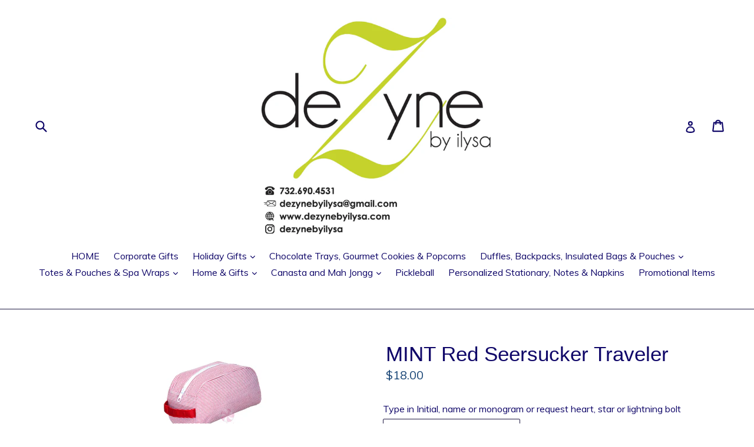

--- FILE ---
content_type: text/html; charset=utf-8
request_url: https://dezynebyilysa.com/products/copy-of-ohmint-navy-seersucker-traveler
body_size: 19213
content:
<!doctype html>
<!--[if IE 9]> <html class="ie9 no-js" lang="en"> <![endif]-->
<!--[if (gt IE 9)|!(IE)]><!--> <html class="no-js" lang="en"> <!--<![endif]-->
  
<head>
  <meta charset="utf-8">
  <meta http-equiv="X-UA-Compatible" content="IE=edge,chrome=1">
  <meta name="viewport" content="width=device-width,initial-scale=1">
  <meta name="theme-color" content="#7796a8">
  <link rel="canonical" href="https://dezynebyilysa.com/products/copy-of-ohmint-navy-seersucker-traveler">

  

  
  <title>
    MINT Red Seersucker Traveler
    
    
    
      &ndash; Dezyne by ilysa
    
  </title>

  
    <meta name="description" content="OHMINT Traveler. So cute. Perfect for travel anywhere - camp, slumber parties, vacations, the gym..... They make great gifts too! Make it personal... make it theirs. Wash Me! All of our items are 100% washable. Throw them in the washer on the delicate cycle, cold water, and lay flat or hang to dry! 10 x 5 x 6">
  

  <!-- /snippets/social-meta-tags.liquid -->




<meta property="og:site_name" content="Dezyne by ilysa">
<meta property="og:url" content="https://dezynebyilysa.com/products/copy-of-ohmint-navy-seersucker-traveler">
<meta property="og:title" content="MINT Red Seersucker Traveler">
<meta property="og:type" content="product">
<meta property="og:description" content="OHMINT Traveler. So cute. Perfect for travel anywhere - camp, slumber parties, vacations, the gym..... They make great gifts too! Make it personal... make it theirs. Wash Me! All of our items are 100% washable. Throw them in the washer on the delicate cycle, cold water, and lay flat or hang to dry! 10 x 5 x 6">

  <meta property="og:price:amount" content="18.00">
  <meta property="og:price:currency" content="USD">

<meta property="og:image" content="http://dezynebyilysa.com/cdn/shop/products/929-red-seersucker-185_1200x1200.jpg?v=1528065631"><meta property="og:image" content="http://dezynebyilysa.com/cdn/shop/files/2024newfonts_8aea1d37-b714-4118-bcca-cc025de6642e_1200x1200.jpg?v=1710194596"><meta property="og:image" content="http://dezynebyilysa.com/cdn/shop/products/IMG_0858_f3f228c6-9213-4e4f-a854-ceeaad22e644_1200x1200.jpg?v=1710194596">
<meta property="og:image:secure_url" content="https://dezynebyilysa.com/cdn/shop/products/929-red-seersucker-185_1200x1200.jpg?v=1528065631"><meta property="og:image:secure_url" content="https://dezynebyilysa.com/cdn/shop/files/2024newfonts_8aea1d37-b714-4118-bcca-cc025de6642e_1200x1200.jpg?v=1710194596"><meta property="og:image:secure_url" content="https://dezynebyilysa.com/cdn/shop/products/IMG_0858_f3f228c6-9213-4e4f-a854-ceeaad22e644_1200x1200.jpg?v=1710194596">


<meta name="twitter:card" content="summary_large_image">
<meta name="twitter:title" content="MINT Red Seersucker Traveler">
<meta name="twitter:description" content="OHMINT Traveler. So cute. Perfect for travel anywhere - camp, slumber parties, vacations, the gym..... They make great gifts too! Make it personal... make it theirs. Wash Me! All of our items are 100% washable. Throw them in the washer on the delicate cycle, cold water, and lay flat or hang to dry! 10 x 5 x 6">


  <link href="//dezynebyilysa.com/cdn/shop/t/1/assets/theme.scss.css?v=12579157418687110931705266627" rel="stylesheet" type="text/css" media="all" />
  

  <link href="//fonts.googleapis.com/css?family=Muli:400,700" rel="stylesheet" type="text/css" media="all" />




  <script>
    var theme = {
      strings: {
        addToCart: "Add to cart",
        soldOut: "Sold out",
        unavailable: "Unavailable",
        showMore: "Show More",
        showLess: "Show Less",
        addressError: "Error looking up that address",
        addressNoResults: "No results for that address",
        addressQueryLimit: "You have exceeded the Google API usage limit. Consider upgrading to a \u003ca href=\"https:\/\/developers.google.com\/maps\/premium\/usage-limits\"\u003ePremium Plan\u003c\/a\u003e.",
        authError: "There was a problem authenticating your Google Maps account."
      },
      moneyFormat: "${{amount}}"
    }

    document.documentElement.className = document.documentElement.className.replace('no-js', 'js');
  </script>

  <!--[if (lte IE 9) ]><script src="//dezynebyilysa.com/cdn/shop/t/1/assets/match-media.min.js?v=22265819453975888031509131617" type="text/javascript"></script><![endif]-->

  

  <!--[if (gt IE 9)|!(IE)]><!--><script src="//dezynebyilysa.com/cdn/shop/t/1/assets/lazysizes.js?v=68441465964607740661509131617" async="async"></script><!--<![endif]-->
  <!--[if lte IE 9]><script src="//dezynebyilysa.com/cdn/shop/t/1/assets/lazysizes.min.js?461"></script><![endif]-->

  <!--[if (gt IE 9)|!(IE)]><!--><script src="//dezynebyilysa.com/cdn/shop/t/1/assets/vendor.js?v=136118274122071307521509131618" defer="defer"></script><!--<![endif]-->
  <!--[if lte IE 9]><script src="//dezynebyilysa.com/cdn/shop/t/1/assets/vendor.js?v=136118274122071307521509131618"></script><![endif]-->

  <!--[if (gt IE 9)|!(IE)]><!--><script src="//dezynebyilysa.com/cdn/shop/t/1/assets/theme.js?v=83697582303757872931518126591" defer="defer"></script><!--<![endif]-->
  <!--[if lte IE 9]><script src="//dezynebyilysa.com/cdn/shop/t/1/assets/theme.js?v=83697582303757872931518126591"></script><![endif]-->

  <script>window.performance && window.performance.mark && window.performance.mark('shopify.content_for_header.start');</script><meta name="google-site-verification" content="F5PYZSlz3t1O9qqvFu5iJziGrfeoZiZ5hy0QIg3rScs">
<meta id="shopify-digital-wallet" name="shopify-digital-wallet" content="/24958562/digital_wallets/dialog">
<meta name="shopify-checkout-api-token" content="41a08aef529e2fe5e1767e7c51568498">
<meta id="in-context-paypal-metadata" data-shop-id="24958562" data-venmo-supported="false" data-environment="production" data-locale="en_US" data-paypal-v4="true" data-currency="USD">
<link rel="alternate" type="application/json+oembed" href="https://dezynebyilysa.com/products/copy-of-ohmint-navy-seersucker-traveler.oembed">
<script async="async" src="/checkouts/internal/preloads.js?locale=en-US"></script>
<link rel="preconnect" href="https://shop.app" crossorigin="anonymous">
<script async="async" src="https://shop.app/checkouts/internal/preloads.js?locale=en-US&shop_id=24958562" crossorigin="anonymous"></script>
<script id="apple-pay-shop-capabilities" type="application/json">{"shopId":24958562,"countryCode":"US","currencyCode":"USD","merchantCapabilities":["supports3DS"],"merchantId":"gid:\/\/shopify\/Shop\/24958562","merchantName":"Dezyne by ilysa","requiredBillingContactFields":["postalAddress","email","phone"],"requiredShippingContactFields":["postalAddress","email","phone"],"shippingType":"shipping","supportedNetworks":["visa","masterCard","amex","discover","elo","jcb"],"total":{"type":"pending","label":"Dezyne by ilysa","amount":"1.00"},"shopifyPaymentsEnabled":true,"supportsSubscriptions":true}</script>
<script id="shopify-features" type="application/json">{"accessToken":"41a08aef529e2fe5e1767e7c51568498","betas":["rich-media-storefront-analytics"],"domain":"dezynebyilysa.com","predictiveSearch":true,"shopId":24958562,"locale":"en"}</script>
<script>var Shopify = Shopify || {};
Shopify.shop = "dezyne-by-ilysa.myshopify.com";
Shopify.locale = "en";
Shopify.currency = {"active":"USD","rate":"1.0"};
Shopify.country = "US";
Shopify.theme = {"name":"Debut","id":4933189671,"schema_name":"Debut","schema_version":"1.9.0","theme_store_id":796,"role":"main"};
Shopify.theme.handle = "null";
Shopify.theme.style = {"id":null,"handle":null};
Shopify.cdnHost = "dezynebyilysa.com/cdn";
Shopify.routes = Shopify.routes || {};
Shopify.routes.root = "/";</script>
<script type="module">!function(o){(o.Shopify=o.Shopify||{}).modules=!0}(window);</script>
<script>!function(o){function n(){var o=[];function n(){o.push(Array.prototype.slice.apply(arguments))}return n.q=o,n}var t=o.Shopify=o.Shopify||{};t.loadFeatures=n(),t.autoloadFeatures=n()}(window);</script>
<script>
  window.ShopifyPay = window.ShopifyPay || {};
  window.ShopifyPay.apiHost = "shop.app\/pay";
  window.ShopifyPay.redirectState = null;
</script>
<script id="shop-js-analytics" type="application/json">{"pageType":"product"}</script>
<script defer="defer" async type="module" src="//dezynebyilysa.com/cdn/shopifycloud/shop-js/modules/v2/client.init-shop-cart-sync_Bc8-qrdt.en.esm.js"></script>
<script defer="defer" async type="module" src="//dezynebyilysa.com/cdn/shopifycloud/shop-js/modules/v2/chunk.common_CmNk3qlo.esm.js"></script>
<script type="module">
  await import("//dezynebyilysa.com/cdn/shopifycloud/shop-js/modules/v2/client.init-shop-cart-sync_Bc8-qrdt.en.esm.js");
await import("//dezynebyilysa.com/cdn/shopifycloud/shop-js/modules/v2/chunk.common_CmNk3qlo.esm.js");

  window.Shopify.SignInWithShop?.initShopCartSync?.({"fedCMEnabled":true,"windoidEnabled":true});

</script>
<script>
  window.Shopify = window.Shopify || {};
  if (!window.Shopify.featureAssets) window.Shopify.featureAssets = {};
  window.Shopify.featureAssets['shop-js'] = {"shop-cart-sync":["modules/v2/client.shop-cart-sync_DOpY4EW0.en.esm.js","modules/v2/chunk.common_CmNk3qlo.esm.js"],"shop-button":["modules/v2/client.shop-button_CI-s0xGZ.en.esm.js","modules/v2/chunk.common_CmNk3qlo.esm.js"],"init-fed-cm":["modules/v2/client.init-fed-cm_D2vsy40D.en.esm.js","modules/v2/chunk.common_CmNk3qlo.esm.js"],"init-windoid":["modules/v2/client.init-windoid_CXNAd0Cm.en.esm.js","modules/v2/chunk.common_CmNk3qlo.esm.js"],"shop-toast-manager":["modules/v2/client.shop-toast-manager_Cx0C6may.en.esm.js","modules/v2/chunk.common_CmNk3qlo.esm.js"],"shop-cash-offers":["modules/v2/client.shop-cash-offers_CL9Nay2h.en.esm.js","modules/v2/chunk.common_CmNk3qlo.esm.js","modules/v2/chunk.modal_CvhjeixQ.esm.js"],"avatar":["modules/v2/client.avatar_BTnouDA3.en.esm.js"],"init-shop-email-lookup-coordinator":["modules/v2/client.init-shop-email-lookup-coordinator_B9mmbKi4.en.esm.js","modules/v2/chunk.common_CmNk3qlo.esm.js"],"init-shop-cart-sync":["modules/v2/client.init-shop-cart-sync_Bc8-qrdt.en.esm.js","modules/v2/chunk.common_CmNk3qlo.esm.js"],"pay-button":["modules/v2/client.pay-button_Bhm3077V.en.esm.js","modules/v2/chunk.common_CmNk3qlo.esm.js"],"init-customer-accounts-sign-up":["modules/v2/client.init-customer-accounts-sign-up_C7zhr03q.en.esm.js","modules/v2/client.shop-login-button_BbMx65lK.en.esm.js","modules/v2/chunk.common_CmNk3qlo.esm.js","modules/v2/chunk.modal_CvhjeixQ.esm.js"],"init-shop-for-new-customer-accounts":["modules/v2/client.init-shop-for-new-customer-accounts_rLbLSDTe.en.esm.js","modules/v2/client.shop-login-button_BbMx65lK.en.esm.js","modules/v2/chunk.common_CmNk3qlo.esm.js","modules/v2/chunk.modal_CvhjeixQ.esm.js"],"checkout-modal":["modules/v2/client.checkout-modal_Fp9GouFF.en.esm.js","modules/v2/chunk.common_CmNk3qlo.esm.js","modules/v2/chunk.modal_CvhjeixQ.esm.js"],"init-customer-accounts":["modules/v2/client.init-customer-accounts_DkVf8Jdu.en.esm.js","modules/v2/client.shop-login-button_BbMx65lK.en.esm.js","modules/v2/chunk.common_CmNk3qlo.esm.js","modules/v2/chunk.modal_CvhjeixQ.esm.js"],"shop-login-button":["modules/v2/client.shop-login-button_BbMx65lK.en.esm.js","modules/v2/chunk.common_CmNk3qlo.esm.js","modules/v2/chunk.modal_CvhjeixQ.esm.js"],"shop-login":["modules/v2/client.shop-login_B9KWmZaW.en.esm.js","modules/v2/chunk.common_CmNk3qlo.esm.js","modules/v2/chunk.modal_CvhjeixQ.esm.js"],"shop-follow-button":["modules/v2/client.shop-follow-button_B-omSWeu.en.esm.js","modules/v2/chunk.common_CmNk3qlo.esm.js","modules/v2/chunk.modal_CvhjeixQ.esm.js"],"lead-capture":["modules/v2/client.lead-capture_DZQFWrYz.en.esm.js","modules/v2/chunk.common_CmNk3qlo.esm.js","modules/v2/chunk.modal_CvhjeixQ.esm.js"],"payment-terms":["modules/v2/client.payment-terms_Bl_bs7GP.en.esm.js","modules/v2/chunk.common_CmNk3qlo.esm.js","modules/v2/chunk.modal_CvhjeixQ.esm.js"]};
</script>
<script>(function() {
  var isLoaded = false;
  function asyncLoad() {
    if (isLoaded) return;
    isLoaded = true;
    var urls = ["\/\/d1liekpayvooaz.cloudfront.net\/apps\/customizery\/customizery.js?shop=dezyne-by-ilysa.myshopify.com"];
    for (var i = 0; i < urls.length; i++) {
      var s = document.createElement('script');
      s.type = 'text/javascript';
      s.async = true;
      s.src = urls[i];
      var x = document.getElementsByTagName('script')[0];
      x.parentNode.insertBefore(s, x);
    }
  };
  if(window.attachEvent) {
    window.attachEvent('onload', asyncLoad);
  } else {
    window.addEventListener('load', asyncLoad, false);
  }
})();</script>
<script id="__st">var __st={"a":24958562,"offset":-18000,"reqid":"177bc69d-f904-4496-931e-ba4e7e59ca77-1762166630","pageurl":"dezynebyilysa.com\/products\/copy-of-ohmint-navy-seersucker-traveler","u":"67821392cccf","p":"product","rtyp":"product","rid":699920187438};</script>
<script>window.ShopifyPaypalV4VisibilityTracking = true;</script>
<script id="captcha-bootstrap">!function(){'use strict';const t='contact',e='account',n='new_comment',o=[[t,t],['blogs',n],['comments',n],[t,'customer']],c=[[e,'customer_login'],[e,'guest_login'],[e,'recover_customer_password'],[e,'create_customer']],r=t=>t.map((([t,e])=>`form[action*='/${t}']:not([data-nocaptcha='true']) input[name='form_type'][value='${e}']`)).join(','),a=t=>()=>t?[...document.querySelectorAll(t)].map((t=>t.form)):[];function s(){const t=[...o],e=r(t);return a(e)}const i='password',u='form_key',d=['recaptcha-v3-token','g-recaptcha-response','h-captcha-response',i],f=()=>{try{return window.sessionStorage}catch{return}},m='__shopify_v',_=t=>t.elements[u];function p(t,e,n=!1){try{const o=window.sessionStorage,c=JSON.parse(o.getItem(e)),{data:r}=function(t){const{data:e,action:n}=t;return t[m]||n?{data:e,action:n}:{data:t,action:n}}(c);for(const[e,n]of Object.entries(r))t.elements[e]&&(t.elements[e].value=n);n&&o.removeItem(e)}catch(o){console.error('form repopulation failed',{error:o})}}const l='form_type',E='cptcha';function T(t){t.dataset[E]=!0}const w=window,h=w.document,L='Shopify',v='ce_forms',y='captcha';let A=!1;((t,e)=>{const n=(g='f06e6c50-85a8-45c8-87d0-21a2b65856fe',I='https://cdn.shopify.com/shopifycloud/storefront-forms-hcaptcha/ce_storefront_forms_captcha_hcaptcha.v1.5.2.iife.js',D={infoText:'Protected by hCaptcha',privacyText:'Privacy',termsText:'Terms'},(t,e,n)=>{const o=w[L][v],c=o.bindForm;if(c)return c(t,g,e,D).then(n);var r;o.q.push([[t,g,e,D],n]),r=I,A||(h.body.append(Object.assign(h.createElement('script'),{id:'captcha-provider',async:!0,src:r})),A=!0)});var g,I,D;w[L]=w[L]||{},w[L][v]=w[L][v]||{},w[L][v].q=[],w[L][y]=w[L][y]||{},w[L][y].protect=function(t,e){n(t,void 0,e),T(t)},Object.freeze(w[L][y]),function(t,e,n,w,h,L){const[v,y,A,g]=function(t,e,n){const i=e?o:[],u=t?c:[],d=[...i,...u],f=r(d),m=r(i),_=r(d.filter((([t,e])=>n.includes(e))));return[a(f),a(m),a(_),s()]}(w,h,L),I=t=>{const e=t.target;return e instanceof HTMLFormElement?e:e&&e.form},D=t=>v().includes(t);t.addEventListener('submit',(t=>{const e=I(t);if(!e)return;const n=D(e)&&!e.dataset.hcaptchaBound&&!e.dataset.recaptchaBound,o=_(e),c=g().includes(e)&&(!o||!o.value);(n||c)&&t.preventDefault(),c&&!n&&(function(t){try{if(!f())return;!function(t){const e=f();if(!e)return;const n=_(t);if(!n)return;const o=n.value;o&&e.removeItem(o)}(t);const e=Array.from(Array(32),(()=>Math.random().toString(36)[2])).join('');!function(t,e){_(t)||t.append(Object.assign(document.createElement('input'),{type:'hidden',name:u})),t.elements[u].value=e}(t,e),function(t,e){const n=f();if(!n)return;const o=[...t.querySelectorAll(`input[type='${i}']`)].map((({name:t})=>t)),c=[...d,...o],r={};for(const[a,s]of new FormData(t).entries())c.includes(a)||(r[a]=s);n.setItem(e,JSON.stringify({[m]:1,action:t.action,data:r}))}(t,e)}catch(e){console.error('failed to persist form',e)}}(e),e.submit())}));const S=(t,e)=>{t&&!t.dataset[E]&&(n(t,e.some((e=>e===t))),T(t))};for(const o of['focusin','change'])t.addEventListener(o,(t=>{const e=I(t);D(e)&&S(e,y())}));const B=e.get('form_key'),M=e.get(l),P=B&&M;t.addEventListener('DOMContentLoaded',(()=>{const t=y();if(P)for(const e of t)e.elements[l].value===M&&p(e,B);[...new Set([...A(),...v().filter((t=>'true'===t.dataset.shopifyCaptcha))])].forEach((e=>S(e,t)))}))}(h,new URLSearchParams(w.location.search),n,t,e,['guest_login'])})(!0,!0)}();</script>
<script integrity="sha256-52AcMU7V7pcBOXWImdc/TAGTFKeNjmkeM1Pvks/DTgc=" data-source-attribution="shopify.loadfeatures" defer="defer" src="//dezynebyilysa.com/cdn/shopifycloud/storefront/assets/storefront/load_feature-81c60534.js" crossorigin="anonymous"></script>
<script crossorigin="anonymous" defer="defer" src="//dezynebyilysa.com/cdn/shopifycloud/storefront/assets/shopify_pay/storefront-65b4c6d7.js?v=20250812"></script>
<script data-source-attribution="shopify.dynamic_checkout.dynamic.init">var Shopify=Shopify||{};Shopify.PaymentButton=Shopify.PaymentButton||{isStorefrontPortableWallets:!0,init:function(){window.Shopify.PaymentButton.init=function(){};var t=document.createElement("script");t.src="https://dezynebyilysa.com/cdn/shopifycloud/portable-wallets/latest/portable-wallets.en.js",t.type="module",document.head.appendChild(t)}};
</script>
<script data-source-attribution="shopify.dynamic_checkout.buyer_consent">
  function portableWalletsHideBuyerConsent(e){var t=document.getElementById("shopify-buyer-consent"),n=document.getElementById("shopify-subscription-policy-button");t&&n&&(t.classList.add("hidden"),t.setAttribute("aria-hidden","true"),n.removeEventListener("click",e))}function portableWalletsShowBuyerConsent(e){var t=document.getElementById("shopify-buyer-consent"),n=document.getElementById("shopify-subscription-policy-button");t&&n&&(t.classList.remove("hidden"),t.removeAttribute("aria-hidden"),n.addEventListener("click",e))}window.Shopify?.PaymentButton&&(window.Shopify.PaymentButton.hideBuyerConsent=portableWalletsHideBuyerConsent,window.Shopify.PaymentButton.showBuyerConsent=portableWalletsShowBuyerConsent);
</script>
<script data-source-attribution="shopify.dynamic_checkout.cart.bootstrap">document.addEventListener("DOMContentLoaded",(function(){function t(){return document.querySelector("shopify-accelerated-checkout-cart, shopify-accelerated-checkout")}if(t())Shopify.PaymentButton.init();else{new MutationObserver((function(e,n){t()&&(Shopify.PaymentButton.init(),n.disconnect())})).observe(document.body,{childList:!0,subtree:!0})}}));
</script>
<link id="shopify-accelerated-checkout-styles" rel="stylesheet" media="screen" href="https://dezynebyilysa.com/cdn/shopifycloud/portable-wallets/latest/accelerated-checkout-backwards-compat.css" crossorigin="anonymous">
<style id="shopify-accelerated-checkout-cart">
        #shopify-buyer-consent {
  margin-top: 1em;
  display: inline-block;
  width: 100%;
}

#shopify-buyer-consent.hidden {
  display: none;
}

#shopify-subscription-policy-button {
  background: none;
  border: none;
  padding: 0;
  text-decoration: underline;
  font-size: inherit;
  cursor: pointer;
}

#shopify-subscription-policy-button::before {
  box-shadow: none;
}

      </style>

<script>window.performance && window.performance.mark && window.performance.mark('shopify.content_for_header.end');</script>
  
  <script src="//d1liekpayvooaz.cloudfront.net/apps/customizery/customizery.js?shop=dezyne-by-ilysa.myshopify.com"></script>
  <!-- Google Tag Manager -->
<script>(function(w,d,s,l,i){w[l]=w[l]||[];w[l].push({'gtm.start':
new Date().getTime(),event:'gtm.js'});var f=d.getElementsByTagName(s)[0],
j=d.createElement(s),dl=l!='dataLayer'?'&l='+l:'';j.async=true;j.src=
'https://www.googletagmanager.com/gtm.js?id='+i+dl;f.parentNode.insertBefore(j,f);
})(window,document,'script','dataLayer','GTM-MNCHV82S');</script>
<!-- End Google Tag Manager -->
<link href="https://monorail-edge.shopifysvc.com" rel="dns-prefetch">
<script>(function(){if ("sendBeacon" in navigator && "performance" in window) {try {var session_token_from_headers = performance.getEntriesByType('navigation')[0].serverTiming.find(x => x.name == '_s').description;} catch {var session_token_from_headers = undefined;}var session_cookie_matches = document.cookie.match(/_shopify_s=([^;]*)/);var session_token_from_cookie = session_cookie_matches && session_cookie_matches.length === 2 ? session_cookie_matches[1] : "";var session_token = session_token_from_headers || session_token_from_cookie || "";function handle_abandonment_event(e) {var entries = performance.getEntries().filter(function(entry) {return /monorail-edge.shopifysvc.com/.test(entry.name);});if (!window.abandonment_tracked && entries.length === 0) {window.abandonment_tracked = true;var currentMs = Date.now();var navigation_start = performance.timing.navigationStart;var payload = {shop_id: 24958562,url: window.location.href,navigation_start,duration: currentMs - navigation_start,session_token,page_type: "product"};window.navigator.sendBeacon("https://monorail-edge.shopifysvc.com/v1/produce", JSON.stringify({schema_id: "online_store_buyer_site_abandonment/1.1",payload: payload,metadata: {event_created_at_ms: currentMs,event_sent_at_ms: currentMs}}));}}window.addEventListener('pagehide', handle_abandonment_event);}}());</script>
<script id="web-pixels-manager-setup">(function e(e,d,r,n,o){if(void 0===o&&(o={}),!Boolean(null===(a=null===(i=window.Shopify)||void 0===i?void 0:i.analytics)||void 0===a?void 0:a.replayQueue)){var i,a;window.Shopify=window.Shopify||{};var t=window.Shopify;t.analytics=t.analytics||{};var s=t.analytics;s.replayQueue=[],s.publish=function(e,d,r){return s.replayQueue.push([e,d,r]),!0};try{self.performance.mark("wpm:start")}catch(e){}var l=function(){var e={modern:/Edge?\/(1{2}[4-9]|1[2-9]\d|[2-9]\d{2}|\d{4,})\.\d+(\.\d+|)|Firefox\/(1{2}[4-9]|1[2-9]\d|[2-9]\d{2}|\d{4,})\.\d+(\.\d+|)|Chrom(ium|e)\/(9{2}|\d{3,})\.\d+(\.\d+|)|(Maci|X1{2}).+ Version\/(15\.\d+|(1[6-9]|[2-9]\d|\d{3,})\.\d+)([,.]\d+|)( \(\w+\)|)( Mobile\/\w+|) Safari\/|Chrome.+OPR\/(9{2}|\d{3,})\.\d+\.\d+|(CPU[ +]OS|iPhone[ +]OS|CPU[ +]iPhone|CPU IPhone OS|CPU iPad OS)[ +]+(15[._]\d+|(1[6-9]|[2-9]\d|\d{3,})[._]\d+)([._]\d+|)|Android:?[ /-](13[3-9]|1[4-9]\d|[2-9]\d{2}|\d{4,})(\.\d+|)(\.\d+|)|Android.+Firefox\/(13[5-9]|1[4-9]\d|[2-9]\d{2}|\d{4,})\.\d+(\.\d+|)|Android.+Chrom(ium|e)\/(13[3-9]|1[4-9]\d|[2-9]\d{2}|\d{4,})\.\d+(\.\d+|)|SamsungBrowser\/([2-9]\d|\d{3,})\.\d+/,legacy:/Edge?\/(1[6-9]|[2-9]\d|\d{3,})\.\d+(\.\d+|)|Firefox\/(5[4-9]|[6-9]\d|\d{3,})\.\d+(\.\d+|)|Chrom(ium|e)\/(5[1-9]|[6-9]\d|\d{3,})\.\d+(\.\d+|)([\d.]+$|.*Safari\/(?![\d.]+ Edge\/[\d.]+$))|(Maci|X1{2}).+ Version\/(10\.\d+|(1[1-9]|[2-9]\d|\d{3,})\.\d+)([,.]\d+|)( \(\w+\)|)( Mobile\/\w+|) Safari\/|Chrome.+OPR\/(3[89]|[4-9]\d|\d{3,})\.\d+\.\d+|(CPU[ +]OS|iPhone[ +]OS|CPU[ +]iPhone|CPU IPhone OS|CPU iPad OS)[ +]+(10[._]\d+|(1[1-9]|[2-9]\d|\d{3,})[._]\d+)([._]\d+|)|Android:?[ /-](13[3-9]|1[4-9]\d|[2-9]\d{2}|\d{4,})(\.\d+|)(\.\d+|)|Mobile Safari.+OPR\/([89]\d|\d{3,})\.\d+\.\d+|Android.+Firefox\/(13[5-9]|1[4-9]\d|[2-9]\d{2}|\d{4,})\.\d+(\.\d+|)|Android.+Chrom(ium|e)\/(13[3-9]|1[4-9]\d|[2-9]\d{2}|\d{4,})\.\d+(\.\d+|)|Android.+(UC? ?Browser|UCWEB|U3)[ /]?(15\.([5-9]|\d{2,})|(1[6-9]|[2-9]\d|\d{3,})\.\d+)\.\d+|SamsungBrowser\/(5\.\d+|([6-9]|\d{2,})\.\d+)|Android.+MQ{2}Browser\/(14(\.(9|\d{2,})|)|(1[5-9]|[2-9]\d|\d{3,})(\.\d+|))(\.\d+|)|K[Aa][Ii]OS\/(3\.\d+|([4-9]|\d{2,})\.\d+)(\.\d+|)/},d=e.modern,r=e.legacy,n=navigator.userAgent;return n.match(d)?"modern":n.match(r)?"legacy":"unknown"}(),u="modern"===l?"modern":"legacy",c=(null!=n?n:{modern:"",legacy:""})[u],f=function(e){return[e.baseUrl,"/wpm","/b",e.hashVersion,"modern"===e.buildTarget?"m":"l",".js"].join("")}({baseUrl:d,hashVersion:r,buildTarget:u}),m=function(e){var d=e.version,r=e.bundleTarget,n=e.surface,o=e.pageUrl,i=e.monorailEndpoint;return{emit:function(e){var a=e.status,t=e.errorMsg,s=(new Date).getTime(),l=JSON.stringify({metadata:{event_sent_at_ms:s},events:[{schema_id:"web_pixels_manager_load/3.1",payload:{version:d,bundle_target:r,page_url:o,status:a,surface:n,error_msg:t},metadata:{event_created_at_ms:s}}]});if(!i)return console&&console.warn&&console.warn("[Web Pixels Manager] No Monorail endpoint provided, skipping logging."),!1;try{return self.navigator.sendBeacon.bind(self.navigator)(i,l)}catch(e){}var u=new XMLHttpRequest;try{return u.open("POST",i,!0),u.setRequestHeader("Content-Type","text/plain"),u.send(l),!0}catch(e){return console&&console.warn&&console.warn("[Web Pixels Manager] Got an unhandled error while logging to Monorail."),!1}}}}({version:r,bundleTarget:l,surface:e.surface,pageUrl:self.location.href,monorailEndpoint:e.monorailEndpoint});try{o.browserTarget=l,function(e){var d=e.src,r=e.async,n=void 0===r||r,o=e.onload,i=e.onerror,a=e.sri,t=e.scriptDataAttributes,s=void 0===t?{}:t,l=document.createElement("script"),u=document.querySelector("head"),c=document.querySelector("body");if(l.async=n,l.src=d,a&&(l.integrity=a,l.crossOrigin="anonymous"),s)for(var f in s)if(Object.prototype.hasOwnProperty.call(s,f))try{l.dataset[f]=s[f]}catch(e){}if(o&&l.addEventListener("load",o),i&&l.addEventListener("error",i),u)u.appendChild(l);else{if(!c)throw new Error("Did not find a head or body element to append the script");c.appendChild(l)}}({src:f,async:!0,onload:function(){if(!function(){var e,d;return Boolean(null===(d=null===(e=window.Shopify)||void 0===e?void 0:e.analytics)||void 0===d?void 0:d.initialized)}()){var d=window.webPixelsManager.init(e)||void 0;if(d){var r=window.Shopify.analytics;r.replayQueue.forEach((function(e){var r=e[0],n=e[1],o=e[2];d.publishCustomEvent(r,n,o)})),r.replayQueue=[],r.publish=d.publishCustomEvent,r.visitor=d.visitor,r.initialized=!0}}},onerror:function(){return m.emit({status:"failed",errorMsg:"".concat(f," has failed to load")})},sri:function(e){var d=/^sha384-[A-Za-z0-9+/=]+$/;return"string"==typeof e&&d.test(e)}(c)?c:"",scriptDataAttributes:o}),m.emit({status:"loading"})}catch(e){m.emit({status:"failed",errorMsg:(null==e?void 0:e.message)||"Unknown error"})}}})({shopId: 24958562,storefrontBaseUrl: "https://dezynebyilysa.com",extensionsBaseUrl: "https://extensions.shopifycdn.com/cdn/shopifycloud/web-pixels-manager",monorailEndpoint: "https://monorail-edge.shopifysvc.com/unstable/produce_batch",surface: "storefront-renderer",enabledBetaFlags: ["2dca8a86"],webPixelsConfigList: [{"id":"230260782","configuration":"{\"config\":\"{\\\"google_tag_ids\\\":[\\\"G-FFVEWNNJHS\\\",\\\"GT-MRQFN48S\\\"],\\\"target_country\\\":\\\"US\\\",\\\"gtag_events\\\":[{\\\"type\\\":\\\"search\\\",\\\"action_label\\\":\\\"G-FFVEWNNJHS\\\"},{\\\"type\\\":\\\"begin_checkout\\\",\\\"action_label\\\":\\\"G-FFVEWNNJHS\\\"},{\\\"type\\\":\\\"view_item\\\",\\\"action_label\\\":[\\\"G-FFVEWNNJHS\\\",\\\"MC-HDRQ257M7S\\\"]},{\\\"type\\\":\\\"purchase\\\",\\\"action_label\\\":[\\\"G-FFVEWNNJHS\\\",\\\"MC-HDRQ257M7S\\\"]},{\\\"type\\\":\\\"page_view\\\",\\\"action_label\\\":[\\\"G-FFVEWNNJHS\\\",\\\"MC-HDRQ257M7S\\\"]},{\\\"type\\\":\\\"add_payment_info\\\",\\\"action_label\\\":\\\"G-FFVEWNNJHS\\\"},{\\\"type\\\":\\\"add_to_cart\\\",\\\"action_label\\\":\\\"G-FFVEWNNJHS\\\"}],\\\"enable_monitoring_mode\\\":false}\"}","eventPayloadVersion":"v1","runtimeContext":"OPEN","scriptVersion":"b2a88bafab3e21179ed38636efcd8a93","type":"APP","apiClientId":1780363,"privacyPurposes":[],"dataSharingAdjustments":{"protectedCustomerApprovalScopes":["read_customer_address","read_customer_email","read_customer_name","read_customer_personal_data","read_customer_phone"]}},{"id":"220725294","configuration":"{\"tagID\":\"2613046471725\"}","eventPayloadVersion":"v1","runtimeContext":"STRICT","scriptVersion":"18031546ee651571ed29edbe71a3550b","type":"APP","apiClientId":3009811,"privacyPurposes":["ANALYTICS","MARKETING","SALE_OF_DATA"],"dataSharingAdjustments":{"protectedCustomerApprovalScopes":["read_customer_address","read_customer_email","read_customer_name","read_customer_personal_data","read_customer_phone"]}},{"id":"shopify-app-pixel","configuration":"{}","eventPayloadVersion":"v1","runtimeContext":"STRICT","scriptVersion":"0450","apiClientId":"shopify-pixel","type":"APP","privacyPurposes":["ANALYTICS","MARKETING"]},{"id":"shopify-custom-pixel","eventPayloadVersion":"v1","runtimeContext":"LAX","scriptVersion":"0450","apiClientId":"shopify-pixel","type":"CUSTOM","privacyPurposes":["ANALYTICS","MARKETING"]}],isMerchantRequest: false,initData: {"shop":{"name":"Dezyne by ilysa","paymentSettings":{"currencyCode":"USD"},"myshopifyDomain":"dezyne-by-ilysa.myshopify.com","countryCode":"US","storefrontUrl":"https:\/\/dezynebyilysa.com"},"customer":null,"cart":null,"checkout":null,"productVariants":[{"price":{"amount":18.0,"currencyCode":"USD"},"product":{"title":"MINT Red Seersucker Traveler","vendor":"OHMINT","id":"699920187438","untranslatedTitle":"MINT Red Seersucker Traveler","url":"\/products\/copy-of-ohmint-navy-seersucker-traveler","type":"traveler"},"id":"7941682626606","image":{"src":"\/\/dezynebyilysa.com\/cdn\/shop\/products\/929-red-seersucker-185.jpg?v=1528065631"},"sku":"","title":"Default Title","untranslatedTitle":"Default Title"}],"purchasingCompany":null},},"https://dezynebyilysa.com/cdn","5303c62bw494ab25dp0d72f2dcm48e21f5a",{"modern":"","legacy":""},{"shopId":"24958562","storefrontBaseUrl":"https:\/\/dezynebyilysa.com","extensionBaseUrl":"https:\/\/extensions.shopifycdn.com\/cdn\/shopifycloud\/web-pixels-manager","surface":"storefront-renderer","enabledBetaFlags":"[\"2dca8a86\"]","isMerchantRequest":"false","hashVersion":"5303c62bw494ab25dp0d72f2dcm48e21f5a","publish":"custom","events":"[[\"page_viewed\",{}],[\"product_viewed\",{\"productVariant\":{\"price\":{\"amount\":18.0,\"currencyCode\":\"USD\"},\"product\":{\"title\":\"MINT Red Seersucker Traveler\",\"vendor\":\"OHMINT\",\"id\":\"699920187438\",\"untranslatedTitle\":\"MINT Red Seersucker Traveler\",\"url\":\"\/products\/copy-of-ohmint-navy-seersucker-traveler\",\"type\":\"traveler\"},\"id\":\"7941682626606\",\"image\":{\"src\":\"\/\/dezynebyilysa.com\/cdn\/shop\/products\/929-red-seersucker-185.jpg?v=1528065631\"},\"sku\":\"\",\"title\":\"Default Title\",\"untranslatedTitle\":\"Default Title\"}}]]"});</script><script>
  window.ShopifyAnalytics = window.ShopifyAnalytics || {};
  window.ShopifyAnalytics.meta = window.ShopifyAnalytics.meta || {};
  window.ShopifyAnalytics.meta.currency = 'USD';
  var meta = {"product":{"id":699920187438,"gid":"gid:\/\/shopify\/Product\/699920187438","vendor":"OHMINT","type":"traveler","variants":[{"id":7941682626606,"price":1800,"name":"MINT Red Seersucker Traveler","public_title":null,"sku":""}],"remote":false},"page":{"pageType":"product","resourceType":"product","resourceId":699920187438}};
  for (var attr in meta) {
    window.ShopifyAnalytics.meta[attr] = meta[attr];
  }
</script>
<script class="analytics">
  (function () {
    var customDocumentWrite = function(content) {
      var jquery = null;

      if (window.jQuery) {
        jquery = window.jQuery;
      } else if (window.Checkout && window.Checkout.$) {
        jquery = window.Checkout.$;
      }

      if (jquery) {
        jquery('body').append(content);
      }
    };

    var hasLoggedConversion = function(token) {
      if (token) {
        return document.cookie.indexOf('loggedConversion=' + token) !== -1;
      }
      return false;
    }

    var setCookieIfConversion = function(token) {
      if (token) {
        var twoMonthsFromNow = new Date(Date.now());
        twoMonthsFromNow.setMonth(twoMonthsFromNow.getMonth() + 2);

        document.cookie = 'loggedConversion=' + token + '; expires=' + twoMonthsFromNow;
      }
    }

    var trekkie = window.ShopifyAnalytics.lib = window.trekkie = window.trekkie || [];
    if (trekkie.integrations) {
      return;
    }
    trekkie.methods = [
      'identify',
      'page',
      'ready',
      'track',
      'trackForm',
      'trackLink'
    ];
    trekkie.factory = function(method) {
      return function() {
        var args = Array.prototype.slice.call(arguments);
        args.unshift(method);
        trekkie.push(args);
        return trekkie;
      };
    };
    for (var i = 0; i < trekkie.methods.length; i++) {
      var key = trekkie.methods[i];
      trekkie[key] = trekkie.factory(key);
    }
    trekkie.load = function(config) {
      trekkie.config = config || {};
      trekkie.config.initialDocumentCookie = document.cookie;
      var first = document.getElementsByTagName('script')[0];
      var script = document.createElement('script');
      script.type = 'text/javascript';
      script.onerror = function(e) {
        var scriptFallback = document.createElement('script');
        scriptFallback.type = 'text/javascript';
        scriptFallback.onerror = function(error) {
                var Monorail = {
      produce: function produce(monorailDomain, schemaId, payload) {
        var currentMs = new Date().getTime();
        var event = {
          schema_id: schemaId,
          payload: payload,
          metadata: {
            event_created_at_ms: currentMs,
            event_sent_at_ms: currentMs
          }
        };
        return Monorail.sendRequest("https://" + monorailDomain + "/v1/produce", JSON.stringify(event));
      },
      sendRequest: function sendRequest(endpointUrl, payload) {
        // Try the sendBeacon API
        if (window && window.navigator && typeof window.navigator.sendBeacon === 'function' && typeof window.Blob === 'function' && !Monorail.isIos12()) {
          var blobData = new window.Blob([payload], {
            type: 'text/plain'
          });

          if (window.navigator.sendBeacon(endpointUrl, blobData)) {
            return true;
          } // sendBeacon was not successful

        } // XHR beacon

        var xhr = new XMLHttpRequest();

        try {
          xhr.open('POST', endpointUrl);
          xhr.setRequestHeader('Content-Type', 'text/plain');
          xhr.send(payload);
        } catch (e) {
          console.log(e);
        }

        return false;
      },
      isIos12: function isIos12() {
        return window.navigator.userAgent.lastIndexOf('iPhone; CPU iPhone OS 12_') !== -1 || window.navigator.userAgent.lastIndexOf('iPad; CPU OS 12_') !== -1;
      }
    };
    Monorail.produce('monorail-edge.shopifysvc.com',
      'trekkie_storefront_load_errors/1.1',
      {shop_id: 24958562,
      theme_id: 4933189671,
      app_name: "storefront",
      context_url: window.location.href,
      source_url: "//dezynebyilysa.com/cdn/s/trekkie.storefront.5ad93876886aa0a32f5bade9f25632a26c6f183a.min.js"});

        };
        scriptFallback.async = true;
        scriptFallback.src = '//dezynebyilysa.com/cdn/s/trekkie.storefront.5ad93876886aa0a32f5bade9f25632a26c6f183a.min.js';
        first.parentNode.insertBefore(scriptFallback, first);
      };
      script.async = true;
      script.src = '//dezynebyilysa.com/cdn/s/trekkie.storefront.5ad93876886aa0a32f5bade9f25632a26c6f183a.min.js';
      first.parentNode.insertBefore(script, first);
    };
    trekkie.load(
      {"Trekkie":{"appName":"storefront","development":false,"defaultAttributes":{"shopId":24958562,"isMerchantRequest":null,"themeId":4933189671,"themeCityHash":"13329258795701025650","contentLanguage":"en","currency":"USD","eventMetadataId":"812ceda3-90c8-4def-8615-126fb24d17be"},"isServerSideCookieWritingEnabled":true,"monorailRegion":"shop_domain","enabledBetaFlags":["f0df213a"]},"Session Attribution":{},"S2S":{"facebookCapiEnabled":false,"source":"trekkie-storefront-renderer","apiClientId":580111}}
    );

    var loaded = false;
    trekkie.ready(function() {
      if (loaded) return;
      loaded = true;

      window.ShopifyAnalytics.lib = window.trekkie;

      var originalDocumentWrite = document.write;
      document.write = customDocumentWrite;
      try { window.ShopifyAnalytics.merchantGoogleAnalytics.call(this); } catch(error) {};
      document.write = originalDocumentWrite;

      window.ShopifyAnalytics.lib.page(null,{"pageType":"product","resourceType":"product","resourceId":699920187438,"shopifyEmitted":true});

      var match = window.location.pathname.match(/checkouts\/(.+)\/(thank_you|post_purchase)/)
      var token = match? match[1]: undefined;
      if (!hasLoggedConversion(token)) {
        setCookieIfConversion(token);
        window.ShopifyAnalytics.lib.track("Viewed Product",{"currency":"USD","variantId":7941682626606,"productId":699920187438,"productGid":"gid:\/\/shopify\/Product\/699920187438","name":"MINT Red Seersucker Traveler","price":"18.00","sku":"","brand":"OHMINT","variant":null,"category":"traveler","nonInteraction":true,"remote":false},undefined,undefined,{"shopifyEmitted":true});
      window.ShopifyAnalytics.lib.track("monorail:\/\/trekkie_storefront_viewed_product\/1.1",{"currency":"USD","variantId":7941682626606,"productId":699920187438,"productGid":"gid:\/\/shopify\/Product\/699920187438","name":"MINT Red Seersucker Traveler","price":"18.00","sku":"","brand":"OHMINT","variant":null,"category":"traveler","nonInteraction":true,"remote":false,"referer":"https:\/\/dezynebyilysa.com\/products\/copy-of-ohmint-navy-seersucker-traveler"});
      }
    });


        var eventsListenerScript = document.createElement('script');
        eventsListenerScript.async = true;
        eventsListenerScript.src = "//dezynebyilysa.com/cdn/shopifycloud/storefront/assets/shop_events_listener-3da45d37.js";
        document.getElementsByTagName('head')[0].appendChild(eventsListenerScript);

})();</script>
<script
  defer
  src="https://dezynebyilysa.com/cdn/shopifycloud/perf-kit/shopify-perf-kit-2.1.2.min.js"
  data-application="storefront-renderer"
  data-shop-id="24958562"
  data-render-region="gcp-us-central1"
  data-page-type="product"
  data-theme-instance-id="4933189671"
  data-theme-name="Debut"
  data-theme-version="1.9.0"
  data-monorail-region="shop_domain"
  data-resource-timing-sampling-rate="10"
  data-shs="true"
  data-shs-beacon="true"
  data-shs-export-with-fetch="true"
  data-shs-logs-sample-rate="1"
></script>
</head>

<body class="template-product">
  <!-- Google Tag Manager (noscript) -->
<noscript><iframe src="https://www.googletagmanager.com/ns.html?id=GTM-MNCHV82S"
height="0" width="0" style="display:none;visibility:hidden"></iframe></noscript>
<!-- End Google Tag Manager (noscript) -->

  <a class="in-page-link visually-hidden skip-link" href="#MainContent">Skip to content</a>

  <div id="SearchDrawer" class="search-bar drawer drawer--top">
    <div class="search-bar__table">
      <div class="search-bar__table-cell search-bar__form-wrapper">
        <form class="search search-bar__form" action="/search" method="get" role="search">
          <button class="search-bar__submit search__submit btn--link" type="submit">
            <svg aria-hidden="true" focusable="false" role="presentation" class="icon icon-search" viewBox="0 0 37 40"><path d="M35.6 36l-9.8-9.8c4.1-5.4 3.6-13.2-1.3-18.1-5.4-5.4-14.2-5.4-19.7 0-5.4 5.4-5.4 14.2 0 19.7 2.6 2.6 6.1 4.1 9.8 4.1 3 0 5.9-1 8.3-2.8l9.8 9.8c.4.4.9.6 1.4.6s1-.2 1.4-.6c.9-.9.9-2.1.1-2.9zm-20.9-8.2c-2.6 0-5.1-1-7-2.9-3.9-3.9-3.9-10.1 0-14C9.6 9 12.2 8 14.7 8s5.1 1 7 2.9c3.9 3.9 3.9 10.1 0 14-1.9 1.9-4.4 2.9-7 2.9z"/></svg>
            <span class="icon__fallback-text">Submit</span>
          </button>
          <input class="search__input search-bar__input" type="search" name="q" value="" placeholder="Search" aria-label="Search">
        </form>
      </div>
      <div class="search-bar__table-cell text-right">
        <button type="button" class="btn--link search-bar__close js-drawer-close">
          <svg aria-hidden="true" focusable="false" role="presentation" class="icon icon-close" viewBox="0 0 37 40"><path d="M21.3 23l11-11c.8-.8.8-2 0-2.8-.8-.8-2-.8-2.8 0l-11 11-11-11c-.8-.8-2-.8-2.8 0-.8.8-.8 2 0 2.8l11 11-11 11c-.8.8-.8 2 0 2.8.4.4.9.6 1.4.6s1-.2 1.4-.6l11-11 11 11c.4.4.9.6 1.4.6s1-.2 1.4-.6c.8-.8.8-2 0-2.8l-11-11z"/></svg>
          <span class="icon__fallback-text">Close search</span>
        </button>
      </div>
    </div>
  </div>

  <div id="shopify-section-header" class="shopify-section">
  <style>
    .notification-bar {
      background-color: #000000;
    }

    .notification-bar__message {
      color: #ffffff;
    }

    
      .site-header__logo-image {
        max-width: 400px;
      }
    

    
  </style>


<div data-section-id="header" data-section-type="header-section">
  <nav class="mobile-nav-wrapper medium-up--hide" role="navigation">
    <ul id="MobileNav" class="mobile-nav">
      
<li class="mobile-nav__item border-bottom">
          
            <a href="/" class="mobile-nav__link">
              HOME
            </a>
          
        </li>
      
<li class="mobile-nav__item border-bottom">
          
            <a href="/collections/corporate-gifts" class="mobile-nav__link">
              Corporate Gifts
            </a>
          
        </li>
      
<li class="mobile-nav__item border-bottom">
          
            <button type="button" class="btn--link js-toggle-submenu mobile-nav__link" data-target="holiday-gifts-3" data-level="1">
              Holiday Gifts
              <div class="mobile-nav__icon">
                <svg aria-hidden="true" focusable="false" role="presentation" class="icon icon-chevron-right" viewBox="0 0 284.49 498.98"><defs><style>.cls-1{fill:#231f20}</style></defs><path class="cls-1" d="M223.18 628.49a35 35 0 0 1-24.75-59.75L388.17 379 198.43 189.26a35 35 0 0 1 49.5-49.5l214.49 214.49a35 35 0 0 1 0 49.5L247.93 618.24a34.89 34.89 0 0 1-24.75 10.25z" transform="translate(-188.18 -129.51)"/></svg>
                <span class="icon__fallback-text">expand</span>
              </div>
            </button>
            <ul class="mobile-nav__dropdown" data-parent="holiday-gifts-3" data-level="2">
              <li class="mobile-nav__item border-bottom">
                <div class="mobile-nav__table">
                  <div class="mobile-nav__table-cell mobile-nav__return">
                    <button class="btn--link js-toggle-submenu mobile-nav__return-btn" type="button">
                      <svg aria-hidden="true" focusable="false" role="presentation" class="icon icon-chevron-left" viewBox="0 0 284.49 498.98"><defs><style>.cls-1{fill:#231f20}</style></defs><path class="cls-1" d="M437.67 129.51a35 35 0 0 1 24.75 59.75L272.67 379l189.75 189.74a35 35 0 1 1-49.5 49.5L198.43 403.75a35 35 0 0 1 0-49.5l214.49-214.49a34.89 34.89 0 0 1 24.75-10.25z" transform="translate(-188.18 -129.51)"/></svg>
                      <span class="icon__fallback-text">collapse</span>
                    </button>
                  </div>
                  <a href="/collections/valentines-gifts" class="mobile-nav__sublist-link mobile-nav__sublist-header">
                    Holiday Gifts
                  </a>
                </div>
              </li>

              
                

                <li class="mobile-nav__item border-bottom">
                  
                    <a href="/collections/christmas-themed-gifts" class="mobile-nav__sublist-link">
                      Christmas themed Gifts
                    </a>
                  
                </li>
              
                

                <li class="mobile-nav__item border-bottom">
                  
                    <a href="/collections/chanukah-themed-gifts" class="mobile-nav__sublist-link">
                      Chanukah themed Gifts
                    </a>
                  
                </li>
              
                

                <li class="mobile-nav__item">
                  
                    <a href="/collections/valentines-gifts" class="mobile-nav__sublist-link">
                      Valentines Gifts
                    </a>
                  
                </li>
              
            </ul>
          
        </li>
      
<li class="mobile-nav__item border-bottom">
          
            <a href="/collections/gourmet-chocolate-platters/chocolate-trays" class="mobile-nav__link">
               Chocolate Trays, Gourmet Cookies & Popcorns
            </a>
          
        </li>
      
<li class="mobile-nav__item border-bottom">
          
            <button type="button" class="btn--link js-toggle-submenu mobile-nav__link" data-target="duffles-backpacks-insulated-bags-pouches-5" data-level="1">
               Duffles, Backpacks, Insulated Bags & Pouches 
              <div class="mobile-nav__icon">
                <svg aria-hidden="true" focusable="false" role="presentation" class="icon icon-chevron-right" viewBox="0 0 284.49 498.98"><defs><style>.cls-1{fill:#231f20}</style></defs><path class="cls-1" d="M223.18 628.49a35 35 0 0 1-24.75-59.75L388.17 379 198.43 189.26a35 35 0 0 1 49.5-49.5l214.49 214.49a35 35 0 0 1 0 49.5L247.93 618.24a34.89 34.89 0 0 1-24.75 10.25z" transform="translate(-188.18 -129.51)"/></svg>
                <span class="icon__fallback-text">expand</span>
              </div>
            </button>
            <ul class="mobile-nav__dropdown" data-parent="duffles-backpacks-insulated-bags-pouches-5" data-level="2">
              <li class="mobile-nav__item border-bottom">
                <div class="mobile-nav__table">
                  <div class="mobile-nav__table-cell mobile-nav__return">
                    <button class="btn--link js-toggle-submenu mobile-nav__return-btn" type="button">
                      <svg aria-hidden="true" focusable="false" role="presentation" class="icon icon-chevron-left" viewBox="0 0 284.49 498.98"><defs><style>.cls-1{fill:#231f20}</style></defs><path class="cls-1" d="M437.67 129.51a35 35 0 0 1 24.75 59.75L272.67 379l189.75 189.74a35 35 0 1 1-49.5 49.5L198.43 403.75a35 35 0 0 1 0-49.5l214.49-214.49a34.89 34.89 0 0 1 24.75-10.25z" transform="translate(-188.18 -129.51)"/></svg>
                      <span class="icon__fallback-text">collapse</span>
                    </button>
                  </div>
                  <a href="/collections/oh-mint-duffle-bags-insulated-lunch-bags-traveler-cases" class="mobile-nav__sublist-link mobile-nav__sublist-header">
                     Duffles, Backpacks, Insulated Bags & Pouches 
                  </a>
                </div>
              </li>

              
                

                <li class="mobile-nav__item border-bottom">
                  
                    <button type="button" class="btn--link js-toggle-submenu mobile-nav__link mobile-nav__sublist-link" data-target="duffles-5-1">
                      Duffles
                      <div class="mobile-nav__icon">
                        <svg aria-hidden="true" focusable="false" role="presentation" class="icon icon-chevron-right" viewBox="0 0 284.49 498.98"><defs><style>.cls-1{fill:#231f20}</style></defs><path class="cls-1" d="M223.18 628.49a35 35 0 0 1-24.75-59.75L388.17 379 198.43 189.26a35 35 0 0 1 49.5-49.5l214.49 214.49a35 35 0 0 1 0 49.5L247.93 618.24a34.89 34.89 0 0 1-24.75 10.25z" transform="translate(-188.18 -129.51)"/></svg>
                        <span class="icon__fallback-text">expand</span>
                      </div>
                    </button>
                    <ul class="mobile-nav__dropdown" data-parent="duffles-5-1" data-level="3">
                      <li class="mobile-nav__item border-bottom">
                        <div class="mobile-nav__table">
                          <div class="mobile-nav__table-cell mobile-nav__return">
                            <button type="button" class="btn--link js-toggle-submenu mobile-nav__return-btn" data-target="duffles-backpacks-insulated-bags-pouches-5">
                              <svg aria-hidden="true" focusable="false" role="presentation" class="icon icon-chevron-left" viewBox="0 0 284.49 498.98"><defs><style>.cls-1{fill:#231f20}</style></defs><path class="cls-1" d="M437.67 129.51a35 35 0 0 1 24.75 59.75L272.67 379l189.75 189.74a35 35 0 1 1-49.5 49.5L198.43 403.75a35 35 0 0 1 0-49.5l214.49-214.49a34.89 34.89 0 0 1 24.75-10.25z" transform="translate(-188.18 -129.51)"/></svg>
                              <span class="icon__fallback-text">collapse</span>
                            </button>
                          </div>
                          <a href="/collections/assorted-duffles" class="mobile-nav__sublist-link mobile-nav__sublist-header">
                            Duffles
                          </a>
                        </div>
                      </li>
                      
                        <li class="mobile-nav__item border-bottom">
                          <a href="/collections/oh-mint-duffle-bags" class="mobile-nav__sublist-link">
                            Mint Duffle Bags
                          </a>
                        </li>
                      
                        <li class="mobile-nav__item border-bottom">
                          <a href="/collections/weekend-duffles" class="mobile-nav__sublist-link">
                            Weekend Duffles
                          </a>
                        </li>
                      
                        <li class="mobile-nav__item border-bottom">
                          <a href="/collections/assorted-duffles" class="mobile-nav__sublist-link">
                            Hold-All Duffles
                          </a>
                        </li>
                      
                        <li class="mobile-nav__item">
                          <a href="/collections/oakley-duffles" class="mobile-nav__sublist-link">
                            Oakley Duffles
                          </a>
                        </li>
                      
                    </ul>
                  
                </li>
              
                

                <li class="mobile-nav__item border-bottom">
                  
                    <button type="button" class="btn--link js-toggle-submenu mobile-nav__link mobile-nav__sublist-link" data-target="insulated-bags-5-2">
                      Insulated Bags
                      <div class="mobile-nav__icon">
                        <svg aria-hidden="true" focusable="false" role="presentation" class="icon icon-chevron-right" viewBox="0 0 284.49 498.98"><defs><style>.cls-1{fill:#231f20}</style></defs><path class="cls-1" d="M223.18 628.49a35 35 0 0 1-24.75-59.75L388.17 379 198.43 189.26a35 35 0 0 1 49.5-49.5l214.49 214.49a35 35 0 0 1 0 49.5L247.93 618.24a34.89 34.89 0 0 1-24.75 10.25z" transform="translate(-188.18 -129.51)"/></svg>
                        <span class="icon__fallback-text">expand</span>
                      </div>
                    </button>
                    <ul class="mobile-nav__dropdown" data-parent="insulated-bags-5-2" data-level="3">
                      <li class="mobile-nav__item border-bottom">
                        <div class="mobile-nav__table">
                          <div class="mobile-nav__table-cell mobile-nav__return">
                            <button type="button" class="btn--link js-toggle-submenu mobile-nav__return-btn" data-target="duffles-backpacks-insulated-bags-pouches-5">
                              <svg aria-hidden="true" focusable="false" role="presentation" class="icon icon-chevron-left" viewBox="0 0 284.49 498.98"><defs><style>.cls-1{fill:#231f20}</style></defs><path class="cls-1" d="M437.67 129.51a35 35 0 0 1 24.75 59.75L272.67 379l189.75 189.74a35 35 0 1 1-49.5 49.5L198.43 403.75a35 35 0 0 1 0-49.5l214.49-214.49a34.89 34.89 0 0 1 24.75-10.25z" transform="translate(-188.18 -129.51)"/></svg>
                              <span class="icon__fallback-text">collapse</span>
                            </button>
                          </div>
                          <a href="/collections/insulated-bags" class="mobile-nav__sublist-link mobile-nav__sublist-header">
                            Insulated Bags
                          </a>
                        </div>
                      </li>
                      
                        <li class="mobile-nav__item border-bottom">
                          <a href="/collections/mint-gumdrop-lunch-box" class="mobile-nav__sublist-link">
                            MINT Gumdrop Lunch Box
                          </a>
                        </li>
                      
                        <li class="mobile-nav__item border-bottom">
                          <a href="/collections/lunch-boxes" class="mobile-nav__sublist-link">
                            Mint Lunch Boxes
                          </a>
                        </li>
                      
                        <li class="mobile-nav__item border-bottom">
                          <a href="/collections/snack-squares" class="mobile-nav__sublist-link">
                            Snack Squares
                          </a>
                        </li>
                      
                        <li class="mobile-nav__item border-bottom">
                          <a href="/collections/mini-lizzie-tote" class="mobile-nav__sublist-link">
                            Mini Lizzie Tote
                          </a>
                        </li>
                      
                        <li class="mobile-nav__item">
                          <a href="/collections/insulated-lunch-totes" class="mobile-nav__sublist-link">
                            Insulated Lunch Totes
                          </a>
                        </li>
                      
                    </ul>
                  
                </li>
              
                

                <li class="mobile-nav__item border-bottom">
                  
                    <button type="button" class="btn--link js-toggle-submenu mobile-nav__link mobile-nav__sublist-link" data-target="bags-cases-5-3">
                      Bags & Cases
                      <div class="mobile-nav__icon">
                        <svg aria-hidden="true" focusable="false" role="presentation" class="icon icon-chevron-right" viewBox="0 0 284.49 498.98"><defs><style>.cls-1{fill:#231f20}</style></defs><path class="cls-1" d="M223.18 628.49a35 35 0 0 1-24.75-59.75L388.17 379 198.43 189.26a35 35 0 0 1 49.5-49.5l214.49 214.49a35 35 0 0 1 0 49.5L247.93 618.24a34.89 34.89 0 0 1-24.75 10.25z" transform="translate(-188.18 -129.51)"/></svg>
                        <span class="icon__fallback-text">expand</span>
                      </div>
                    </button>
                    <ul class="mobile-nav__dropdown" data-parent="bags-cases-5-3" data-level="3">
                      <li class="mobile-nav__item border-bottom">
                        <div class="mobile-nav__table">
                          <div class="mobile-nav__table-cell mobile-nav__return">
                            <button type="button" class="btn--link js-toggle-submenu mobile-nav__return-btn" data-target="duffles-backpacks-insulated-bags-pouches-5">
                              <svg aria-hidden="true" focusable="false" role="presentation" class="icon icon-chevron-left" viewBox="0 0 284.49 498.98"><defs><style>.cls-1{fill:#231f20}</style></defs><path class="cls-1" d="M437.67 129.51a35 35 0 0 1 24.75 59.75L272.67 379l189.75 189.74a35 35 0 1 1-49.5 49.5L198.43 403.75a35 35 0 0 1 0-49.5l214.49-214.49a34.89 34.89 0 0 1 24.75-10.25z" transform="translate(-188.18 -129.51)"/></svg>
                              <span class="icon__fallback-text">collapse</span>
                            </button>
                          </div>
                          <a href="/collections/assorted-bags-and-cases" class="mobile-nav__sublist-link mobile-nav__sublist-header">
                            Bags & Cases
                          </a>
                        </div>
                      </li>
                      
                        <li class="mobile-nav__item border-bottom">
                          <a href="/collections/train-cases" class="mobile-nav__sublist-link">
                            Train Cases
                          </a>
                        </li>
                      
                        <li class="mobile-nav__item border-bottom">
                          <a href="/collections/button-bags" class="mobile-nav__sublist-link">
                            Button Bags
                          </a>
                        </li>
                      
                        <li class="mobile-nav__item border-bottom">
                          <a href="/collections/the-hang-around" class="mobile-nav__sublist-link">
                            The Hang around
                          </a>
                        </li>
                      
                        <li class="mobile-nav__item border-bottom">
                          <a href="/collections/assorted-bags-and-cases" class="mobile-nav__sublist-link">
                            The Mini Hang Around
                          </a>
                        </li>
                      
                        <li class="mobile-nav__item border-bottom">
                          <a href="/collections/stacking-sets" class="mobile-nav__sublist-link">
                            Mint Stacking Sets
                          </a>
                        </li>
                      
                        <li class="mobile-nav__item">
                          <a href="/collections/mini-baguettes" class="mobile-nav__sublist-link">
                            Mini Baguettes
                          </a>
                        </li>
                      
                    </ul>
                  
                </li>
              
                

                <li class="mobile-nav__item border-bottom">
                  
                    <button type="button" class="btn--link js-toggle-submenu mobile-nav__link mobile-nav__sublist-link" data-target="backpacks-5-4">
                       Backpacks
                      <div class="mobile-nav__icon">
                        <svg aria-hidden="true" focusable="false" role="presentation" class="icon icon-chevron-right" viewBox="0 0 284.49 498.98"><defs><style>.cls-1{fill:#231f20}</style></defs><path class="cls-1" d="M223.18 628.49a35 35 0 0 1-24.75-59.75L388.17 379 198.43 189.26a35 35 0 0 1 49.5-49.5l214.49 214.49a35 35 0 0 1 0 49.5L247.93 618.24a34.89 34.89 0 0 1-24.75 10.25z" transform="translate(-188.18 -129.51)"/></svg>
                        <span class="icon__fallback-text">expand</span>
                      </div>
                    </button>
                    <ul class="mobile-nav__dropdown" data-parent="backpacks-5-4" data-level="3">
                      <li class="mobile-nav__item border-bottom">
                        <div class="mobile-nav__table">
                          <div class="mobile-nav__table-cell mobile-nav__return">
                            <button type="button" class="btn--link js-toggle-submenu mobile-nav__return-btn" data-target="duffles-backpacks-insulated-bags-pouches-5">
                              <svg aria-hidden="true" focusable="false" role="presentation" class="icon icon-chevron-left" viewBox="0 0 284.49 498.98"><defs><style>.cls-1{fill:#231f20}</style></defs><path class="cls-1" d="M437.67 129.51a35 35 0 0 1 24.75 59.75L272.67 379l189.75 189.74a35 35 0 1 1-49.5 49.5L198.43 403.75a35 35 0 0 1 0-49.5l214.49-214.49a34.89 34.89 0 0 1 24.75-10.25z" transform="translate(-188.18 -129.51)"/></svg>
                              <span class="icon__fallback-text">collapse</span>
                            </button>
                          </div>
                          <a href="/collections/assorted-backpacks" class="mobile-nav__sublist-link mobile-nav__sublist-header">
                             Backpacks
                          </a>
                        </div>
                      </li>
                      
                        <li class="mobile-nav__item border-bottom">
                          <a href="/collections/mint-sweet-little-things-sling-back-packs" class="mobile-nav__sublist-link">
                            Mint Little Things Sling Back pack
                          </a>
                        </li>
                      
                        <li class="mobile-nav__item border-bottom">
                          <a href="/collections/medium-backpacks" class="mobile-nav__sublist-link">
                            Mint Medium Backpacks &amp; Diego Backpacks
                          </a>
                        </li>
                      
                        <li class="mobile-nav__item">
                          <a href="/collections/small-backpacks" class="mobile-nav__sublist-link">
                            Mint Small Backpacks
                          </a>
                        </li>
                      
                    </ul>
                  
                </li>
              
                

                <li class="mobile-nav__item">
                  
                    <button type="button" class="btn--link js-toggle-submenu mobile-nav__link mobile-nav__sublist-link" data-target="zip-pouches-5-5">
                       Zip Pouches
                      <div class="mobile-nav__icon">
                        <svg aria-hidden="true" focusable="false" role="presentation" class="icon icon-chevron-right" viewBox="0 0 284.49 498.98"><defs><style>.cls-1{fill:#231f20}</style></defs><path class="cls-1" d="M223.18 628.49a35 35 0 0 1-24.75-59.75L388.17 379 198.43 189.26a35 35 0 0 1 49.5-49.5l214.49 214.49a35 35 0 0 1 0 49.5L247.93 618.24a34.89 34.89 0 0 1-24.75 10.25z" transform="translate(-188.18 -129.51)"/></svg>
                        <span class="icon__fallback-text">expand</span>
                      </div>
                    </button>
                    <ul class="mobile-nav__dropdown" data-parent="zip-pouches-5-5" data-level="3">
                      <li class="mobile-nav__item border-bottom">
                        <div class="mobile-nav__table">
                          <div class="mobile-nav__table-cell mobile-nav__return">
                            <button type="button" class="btn--link js-toggle-submenu mobile-nav__return-btn" data-target="duffles-backpacks-insulated-bags-pouches-5">
                              <svg aria-hidden="true" focusable="false" role="presentation" class="icon icon-chevron-left" viewBox="0 0 284.49 498.98"><defs><style>.cls-1{fill:#231f20}</style></defs><path class="cls-1" d="M437.67 129.51a35 35 0 0 1 24.75 59.75L272.67 379l189.75 189.74a35 35 0 1 1-49.5 49.5L198.43 403.75a35 35 0 0 1 0-49.5l214.49-214.49a34.89 34.89 0 0 1 24.75-10.25z" transform="translate(-188.18 -129.51)"/></svg>
                              <span class="icon__fallback-text">collapse</span>
                            </button>
                          </div>
                          <a href="/collections/assorted-zip-pouches" class="mobile-nav__sublist-link mobile-nav__sublist-header">
                             Zip Pouches
                          </a>
                        </div>
                      </li>
                      
                        <li class="mobile-nav__item border-bottom">
                          <a href="/collections/taco-bags" class="mobile-nav__sublist-link">
                            Taco Bags
                          </a>
                        </li>
                      
                        <li class="mobile-nav__item border-bottom">
                          <a href="/collections/cosmo-bags-flat-zip-pouches" class="mobile-nav__sublist-link">
                            Cosmo bags
                          </a>
                        </li>
                      
                        <li class="mobile-nav__item border-bottom">
                          <a href="/collections/traveler-bags" class="mobile-nav__sublist-link">
                            Mint Traveler Bags
                          </a>
                        </li>
                      
                        <li class="mobile-nav__item">
                          <a href="/collections/waffle-pouches" class="mobile-nav__sublist-link">
                            Waffle Cosmetic Pouches
                          </a>
                        </li>
                      
                    </ul>
                  
                </li>
              
            </ul>
          
        </li>
      
<li class="mobile-nav__item border-bottom">
          
            <button type="button" class="btn--link js-toggle-submenu mobile-nav__link" data-target="totes-pouches-spa-wraps-6" data-level="1">
              Totes & Pouches & Spa Wraps
              <div class="mobile-nav__icon">
                <svg aria-hidden="true" focusable="false" role="presentation" class="icon icon-chevron-right" viewBox="0 0 284.49 498.98"><defs><style>.cls-1{fill:#231f20}</style></defs><path class="cls-1" d="M223.18 628.49a35 35 0 0 1-24.75-59.75L388.17 379 198.43 189.26a35 35 0 0 1 49.5-49.5l214.49 214.49a35 35 0 0 1 0 49.5L247.93 618.24a34.89 34.89 0 0 1-24.75 10.25z" transform="translate(-188.18 -129.51)"/></svg>
                <span class="icon__fallback-text">expand</span>
              </div>
            </button>
            <ul class="mobile-nav__dropdown" data-parent="totes-pouches-spa-wraps-6" data-level="2">
              <li class="mobile-nav__item border-bottom">
                <div class="mobile-nav__table">
                  <div class="mobile-nav__table-cell mobile-nav__return">
                    <button class="btn--link js-toggle-submenu mobile-nav__return-btn" type="button">
                      <svg aria-hidden="true" focusable="false" role="presentation" class="icon icon-chevron-left" viewBox="0 0 284.49 498.98"><defs><style>.cls-1{fill:#231f20}</style></defs><path class="cls-1" d="M437.67 129.51a35 35 0 0 1 24.75 59.75L272.67 379l189.75 189.74a35 35 0 1 1-49.5 49.5L198.43 403.75a35 35 0 0 1 0-49.5l214.49-214.49a34.89 34.89 0 0 1 24.75-10.25z" transform="translate(-188.18 -129.51)"/></svg>
                      <span class="icon__fallback-text">collapse</span>
                    </button>
                  </div>
                  <a href="/collections/sarahjanes-oilcloth-totebags/totes" class="mobile-nav__sublist-link mobile-nav__sublist-header">
                    Totes & Pouches & Spa Wraps
                  </a>
                </div>
              </li>

              
                

                <li class="mobile-nav__item border-bottom">
                  
                    <a href="/collections/shirleah-sol-terry-tote/totes" class="mobile-nav__sublist-link">
                      Shirleah Sol Terry Tote and Pouch
                    </a>
                  
                </li>
              
                

                <li class="mobile-nav__item border-bottom">
                  
                    <a href="/collections/shorebags-canvas-totes-and-pouches" class="mobile-nav__sublist-link">
                      ShoreBags Canvas Totes and Pouches
                    </a>
                  
                </li>
              
                

                <li class="mobile-nav__item border-bottom">
                  
                    <a href="/collections/waffle-pouches" class="mobile-nav__sublist-link">
                      Waffle Cosmetic Pouches
                    </a>
                  
                </li>
              
                

                <li class="mobile-nav__item border-bottom">
                  
                    <a href="/collections/cotton-waffle-spa-wraps" class="mobile-nav__sublist-link">
                      Cotton Waffle Spa Wraps
                    </a>
                  
                </li>
              
                

                <li class="mobile-nav__item">
                  
                    <a href="/collections/insulated-lunch-totes" class="mobile-nav__sublist-link">
                      Insulated Lunch Totes
                    </a>
                  
                </li>
              
            </ul>
          
        </li>
      
<li class="mobile-nav__item border-bottom">
          
            <button type="button" class="btn--link js-toggle-submenu mobile-nav__link" data-target="home-gifts-7" data-level="1">
              Home & Gifts
              <div class="mobile-nav__icon">
                <svg aria-hidden="true" focusable="false" role="presentation" class="icon icon-chevron-right" viewBox="0 0 284.49 498.98"><defs><style>.cls-1{fill:#231f20}</style></defs><path class="cls-1" d="M223.18 628.49a35 35 0 0 1-24.75-59.75L388.17 379 198.43 189.26a35 35 0 0 1 49.5-49.5l214.49 214.49a35 35 0 0 1 0 49.5L247.93 618.24a34.89 34.89 0 0 1-24.75 10.25z" transform="translate(-188.18 -129.51)"/></svg>
                <span class="icon__fallback-text">expand</span>
              </div>
            </button>
            <ul class="mobile-nav__dropdown" data-parent="home-gifts-7" data-level="2">
              <li class="mobile-nav__item border-bottom">
                <div class="mobile-nav__table">
                  <div class="mobile-nav__table-cell mobile-nav__return">
                    <button class="btn--link js-toggle-submenu mobile-nav__return-btn" type="button">
                      <svg aria-hidden="true" focusable="false" role="presentation" class="icon icon-chevron-left" viewBox="0 0 284.49 498.98"><defs><style>.cls-1{fill:#231f20}</style></defs><path class="cls-1" d="M437.67 129.51a35 35 0 0 1 24.75 59.75L272.67 379l189.75 189.74a35 35 0 1 1-49.5 49.5L198.43 403.75a35 35 0 0 1 0-49.5l214.49-214.49a34.89 34.89 0 0 1 24.75-10.25z" transform="translate(-188.18 -129.51)"/></svg>
                      <span class="icon__fallback-text">collapse</span>
                    </button>
                  </div>
                  <a href="/collections/acrylic-trays-boxes-giftware" class="mobile-nav__sublist-link mobile-nav__sublist-header">
                    Home & Gifts
                  </a>
                </div>
              </li>

              
                

                <li class="mobile-nav__item border-bottom">
                  
                    <a href="/collections/glass-cutting-board" class="mobile-nav__sublist-link">
                      Glass Cutting Board
                    </a>
                  
                </li>
              
                

                <li class="mobile-nav__item border-bottom">
                  
                    <a href="/collections/table-top-acrylic" class="mobile-nav__sublist-link">
                      Acrylic Charcuterie Boards
                    </a>
                  
                </li>
              
                

                <li class="mobile-nav__item border-bottom">
                  
                    <a href="/collections/acrylic-servware" class="mobile-nav__sublist-link">
                      Acrylic Trays
                    </a>
                  
                </li>
              
                

                <li class="mobile-nav__item">
                  
                    <a href="/collections/acrylic-home-decor" class="mobile-nav__sublist-link">
                      Acrylic Home Decor &amp; Gifts
                    </a>
                  
                </li>
              
            </ul>
          
        </li>
      
<li class="mobile-nav__item border-bottom">
          
            <button type="button" class="btn--link js-toggle-submenu mobile-nav__link" data-target="canasta-and-mah-jongg-8" data-level="1">
              Canasta and Mah Jongg
              <div class="mobile-nav__icon">
                <svg aria-hidden="true" focusable="false" role="presentation" class="icon icon-chevron-right" viewBox="0 0 284.49 498.98"><defs><style>.cls-1{fill:#231f20}</style></defs><path class="cls-1" d="M223.18 628.49a35 35 0 0 1-24.75-59.75L388.17 379 198.43 189.26a35 35 0 0 1 49.5-49.5l214.49 214.49a35 35 0 0 1 0 49.5L247.93 618.24a34.89 34.89 0 0 1-24.75 10.25z" transform="translate(-188.18 -129.51)"/></svg>
                <span class="icon__fallback-text">expand</span>
              </div>
            </button>
            <ul class="mobile-nav__dropdown" data-parent="canasta-and-mah-jongg-8" data-level="2">
              <li class="mobile-nav__item border-bottom">
                <div class="mobile-nav__table">
                  <div class="mobile-nav__table-cell mobile-nav__return">
                    <button class="btn--link js-toggle-submenu mobile-nav__return-btn" type="button">
                      <svg aria-hidden="true" focusable="false" role="presentation" class="icon icon-chevron-left" viewBox="0 0 284.49 498.98"><defs><style>.cls-1{fill:#231f20}</style></defs><path class="cls-1" d="M437.67 129.51a35 35 0 0 1 24.75 59.75L272.67 379l189.75 189.74a35 35 0 1 1-49.5 49.5L198.43 403.75a35 35 0 0 1 0-49.5l214.49-214.49a34.89 34.89 0 0 1 24.75-10.25z" transform="translate(-188.18 -129.51)"/></svg>
                      <span class="icon__fallback-text">collapse</span>
                    </button>
                  </div>
                  <a href="/collections/canasta-corner/canasta" class="mobile-nav__sublist-link mobile-nav__sublist-header">
                    Canasta and Mah Jongg
                  </a>
                </div>
              </li>

              
                

                <li class="mobile-nav__item border-bottom">
                  
                    <a href="/collections/canasta-corner" class="mobile-nav__sublist-link">
                      Canasta Corner
                    </a>
                  
                </li>
              
                

                <li class="mobile-nav__item">
                  
                    <a href="/collections/mah-jongg-madness" class="mobile-nav__sublist-link">
                      Mah Jongg
                    </a>
                  
                </li>
              
            </ul>
          
        </li>
      
<li class="mobile-nav__item border-bottom">
          
            <a href="/collections/pickle-ball-gifts" class="mobile-nav__link">
              Pickleball 
            </a>
          
        </li>
      
<li class="mobile-nav__item border-bottom">
          
            <a href="http://dezynebyilysa.egbreeze.com" class="mobile-nav__link">
               Personalized Stationary, Notes & Napkins
            </a>
          
        </li>
      
<li class="mobile-nav__item">
          
            <a href="http://dezynebyilysa.espwebsite.com" class="mobile-nav__link">
               Promotional Items
            </a>
          
        </li>
      
    </ul>
  </nav>

  
    
  

  <header class="site-header logo--center" role="banner">
    <div class="grid grid--no-gutters grid--table">
      
        <div class="grid__item small--hide medium-up--one-third">
          <div class="site-header__search">
            <form action="/search" method="get" class="search-header search" role="search">
  <input class="search-header__input search__input"
    type="search"
    name="q"
    placeholder="Search"
    aria-label="Search">
  <button class="search-header__submit search__submit btn--link" type="submit">
    <svg aria-hidden="true" focusable="false" role="presentation" class="icon icon-search" viewBox="0 0 37 40"><path d="M35.6 36l-9.8-9.8c4.1-5.4 3.6-13.2-1.3-18.1-5.4-5.4-14.2-5.4-19.7 0-5.4 5.4-5.4 14.2 0 19.7 2.6 2.6 6.1 4.1 9.8 4.1 3 0 5.9-1 8.3-2.8l9.8 9.8c.4.4.9.6 1.4.6s1-.2 1.4-.6c.9-.9.9-2.1.1-2.9zm-20.9-8.2c-2.6 0-5.1-1-7-2.9-3.9-3.9-3.9-10.1 0-14C9.6 9 12.2 8 14.7 8s5.1 1 7 2.9c3.9 3.9 3.9 10.1 0 14-1.9 1.9-4.4 2.9-7 2.9z"/></svg>
    <span class="icon__fallback-text">Submit</span>
  </button>
</form>

          </div>
        </div>
      

      

      <div class="grid__item small--one-half medium-up--one-third logo-align--center">
        
        
          <div class="h2 site-header__logo" itemscope itemtype="http://schema.org/Organization">
        
          
<a href="/" itemprop="url" class="site-header__logo-image site-header__logo-image--centered">
              
              <img class="lazyload js"
                   src="//dezynebyilysa.com/cdn/shop/files/DezyneLogo_OL_noaddress_300x300.jpg?v=1711658104"
                   data-src="//dezynebyilysa.com/cdn/shop/files/DezyneLogo_OL_noaddress_{width}x.jpg?v=1711658104"
                   data-widths="[180, 360, 540, 720, 900, 1080, 1296, 1512, 1728, 2048]"
                   data-aspectratio="1.0575539568345325"
                   data-sizes="auto"
                   alt="Dezyne by ilysa"
                   style="max-width: 400px">
              <noscript>
                
                <img src="//dezynebyilysa.com/cdn/shop/files/DezyneLogo_OL_noaddress_400x.jpg?v=1711658104"
                     srcset="//dezynebyilysa.com/cdn/shop/files/DezyneLogo_OL_noaddress_400x.jpg?v=1711658104 1x, //dezynebyilysa.com/cdn/shop/files/DezyneLogo_OL_noaddress_400x@2x.jpg?v=1711658104 2x"
                     alt="Dezyne by ilysa"
                     itemprop="logo"
                     style="max-width: 400px;">
              </noscript>
            </a>
          
        
          </div>
        
      </div>

      

      <div class="grid__item small--one-half medium-up--one-third text-right site-header__icons site-header__icons--plus">
        <div class="site-header__icons-wrapper">
          

          <button type="button" class="btn--link site-header__search-toggle js-drawer-open-top medium-up--hide">
            <svg aria-hidden="true" focusable="false" role="presentation" class="icon icon-search" viewBox="0 0 37 40"><path d="M35.6 36l-9.8-9.8c4.1-5.4 3.6-13.2-1.3-18.1-5.4-5.4-14.2-5.4-19.7 0-5.4 5.4-5.4 14.2 0 19.7 2.6 2.6 6.1 4.1 9.8 4.1 3 0 5.9-1 8.3-2.8l9.8 9.8c.4.4.9.6 1.4.6s1-.2 1.4-.6c.9-.9.9-2.1.1-2.9zm-20.9-8.2c-2.6 0-5.1-1-7-2.9-3.9-3.9-3.9-10.1 0-14C9.6 9 12.2 8 14.7 8s5.1 1 7 2.9c3.9 3.9 3.9 10.1 0 14-1.9 1.9-4.4 2.9-7 2.9z"/></svg>
            <span class="icon__fallback-text">Search</span>
          </button>

          
            
              <a href="/account/login" class="site-header__account">
                <svg aria-hidden="true" focusable="false" role="presentation" class="icon icon-login" viewBox="0 0 28.33 37.68"><path d="M14.17 14.9a7.45 7.45 0 1 0-7.5-7.45 7.46 7.46 0 0 0 7.5 7.45zm0-10.91a3.45 3.45 0 1 1-3.5 3.46A3.46 3.46 0 0 1 14.17 4zM14.17 16.47A14.18 14.18 0 0 0 0 30.68c0 1.41.66 4 5.11 5.66a27.17 27.17 0 0 0 9.06 1.34c6.54 0 14.17-1.84 14.17-7a14.18 14.18 0 0 0-14.17-14.21zm0 17.21c-6.3 0-10.17-1.77-10.17-3a10.17 10.17 0 1 1 20.33 0c.01 1.23-3.86 3-10.16 3z"/></svg>
                <span class="icon__fallback-text">Log in</span>
              </a>
            
          

          <a href="/cart" class="site-header__cart">
            <svg aria-hidden="true" focusable="false" role="presentation" class="icon icon-cart" viewBox="0 0 37 40"><path d="M36.5 34.8L33.3 8h-5.9C26.7 3.9 23 .8 18.5.8S10.3 3.9 9.6 8H3.7L.5 34.8c-.2 1.5.4 2.4.9 3 .5.5 1.4 1.2 3.1 1.2h28c1.3 0 2.4-.4 3.1-1.3.7-.7 1-1.8.9-2.9zm-18-30c2.2 0 4.1 1.4 4.7 3.2h-9.5c.7-1.9 2.6-3.2 4.8-3.2zM4.5 35l2.8-23h2.2v3c0 1.1.9 2 2 2s2-.9 2-2v-3h10v3c0 1.1.9 2 2 2s2-.9 2-2v-3h2.2l2.8 23h-28z"/></svg>
            <span class="visually-hidden">Cart</span>
            <span class="icon__fallback-text">Cart</span>
            
          </a>

          
            <button type="button" class="btn--link site-header__menu js-mobile-nav-toggle mobile-nav--open">
              <svg aria-hidden="true" focusable="false" role="presentation" class="icon icon-hamburger" viewBox="0 0 37 40"><path d="M33.5 25h-30c-1.1 0-2-.9-2-2s.9-2 2-2h30c1.1 0 2 .9 2 2s-.9 2-2 2zm0-11.5h-30c-1.1 0-2-.9-2-2s.9-2 2-2h30c1.1 0 2 .9 2 2s-.9 2-2 2zm0 23h-30c-1.1 0-2-.9-2-2s.9-2 2-2h30c1.1 0 2 .9 2 2s-.9 2-2 2z"/></svg>
              <svg aria-hidden="true" focusable="false" role="presentation" class="icon icon-close" viewBox="0 0 37 40"><path d="M21.3 23l11-11c.8-.8.8-2 0-2.8-.8-.8-2-.8-2.8 0l-11 11-11-11c-.8-.8-2-.8-2.8 0-.8.8-.8 2 0 2.8l11 11-11 11c-.8.8-.8 2 0 2.8.4.4.9.6 1.4.6s1-.2 1.4-.6l11-11 11 11c.4.4.9.6 1.4.6s1-.2 1.4-.6c.8-.8.8-2 0-2.8l-11-11z"/></svg>
              <span class="icon__fallback-text">expand/collapse</span>
            </button>
          
        </div>

      </div>
    </div>
  </header>

  
  <nav class="small--hide border-bottom" id="AccessibleNav" role="navigation">
    <ul class="site-nav list--inline site-nav--centered" id="SiteNav">
  
    


    
      <li >
        <a href="/" class="site-nav__link site-nav__link--main">HOME</a>
      </li>
    
  
    


    
      <li >
        <a href="/collections/corporate-gifts" class="site-nav__link site-nav__link--main">Corporate Gifts</a>
      </li>
    
  
    


    
      <li class="site-nav--has-dropdown" aria-has-popup="true" aria-controls="SiteNavLabel-holiday-gifts">
        <a href="/collections/valentines-gifts" class="site-nav__link site-nav__link--main">
          Holiday Gifts
          <svg aria-hidden="true" focusable="false" role="presentation" class="icon icon--wide icon-chevron-down" viewBox="0 0 498.98 284.49"><defs><style>.cls-1{fill:#231f20}</style></defs><path class="cls-1" d="M80.93 271.76A35 35 0 0 1 140.68 247l189.74 189.75L520.16 247a35 35 0 1 1 49.5 49.5L355.17 511a35 35 0 0 1-49.5 0L91.18 296.5a34.89 34.89 0 0 1-10.25-24.74z" transform="translate(-80.93 -236.76)"/></svg>
          <span class="visually-hidden">expand</span>
        </a>

        <div class="site-nav__dropdown" id="SiteNavLabel-holiday-gifts" aria-expanded="false">
          
            <ul>
              
                <li >
                  <a href="/collections/christmas-themed-gifts" class="site-nav__link site-nav__child-link">Christmas themed Gifts</a>
                </li>
              
                <li >
                  <a href="/collections/chanukah-themed-gifts" class="site-nav__link site-nav__child-link">Chanukah themed Gifts</a>
                </li>
              
                <li >
                  <a href="/collections/valentines-gifts" class="site-nav__link site-nav__child-link site-nav__link--last">Valentines Gifts</a>
                </li>
              
            </ul>
          
        </div>
      </li>
    
  
    


    
      <li >
        <a href="/collections/gourmet-chocolate-platters/chocolate-trays" class="site-nav__link site-nav__link--main"> Chocolate Trays, Gourmet Cookies & Popcorns</a>
      </li>
    
  
    


    
      <li class="site-nav--has-dropdown site-nav--has-centered-dropdown" aria-has-popup="true" aria-controls="SiteNavLabel-duffles-backpacks-insulated-bags-pouches">
        <a href="/collections/oh-mint-duffle-bags-insulated-lunch-bags-traveler-cases" class="site-nav__link site-nav__link--main">
           Duffles, Backpacks, Insulated Bags & Pouches 
          <svg aria-hidden="true" focusable="false" role="presentation" class="icon icon--wide icon-chevron-down" viewBox="0 0 498.98 284.49"><defs><style>.cls-1{fill:#231f20}</style></defs><path class="cls-1" d="M80.93 271.76A35 35 0 0 1 140.68 247l189.74 189.75L520.16 247a35 35 0 1 1 49.5 49.5L355.17 511a35 35 0 0 1-49.5 0L91.18 296.5a34.89 34.89 0 0 1-10.25-24.74z" transform="translate(-80.93 -236.76)"/></svg>
          <span class="visually-hidden">expand</span>
        </a>

        <div class="site-nav__dropdown site-nav__dropdown--centered" id="SiteNavLabel-duffles-backpacks-insulated-bags-pouches" aria-expanded="false">
          
            <div class="site-nav__childlist">
              <div class="site-nav__childlist-grid">
                
                  
                    

                    <div class="site-nav__childlist-item">
                      <a href="/collections/assorted-duffles" class="site-nav__link site-nav__child-link site-nav__child-link--parent">Duffles</a>
                      
                        <ul>
                          <li>
                            <a href="/collections/oh-mint-duffle-bags" class="site-nav__link site-nav__child-link">Mint Duffle Bags</a>
                          </li>
                        </ul>
                      
                        <ul>
                          <li>
                            <a href="/collections/weekend-duffles" class="site-nav__link site-nav__child-link">Weekend Duffles</a>
                          </li>
                        </ul>
                      
                        <ul>
                          <li>
                            <a href="/collections/assorted-duffles" class="site-nav__link site-nav__child-link">Hold-All Duffles</a>
                          </li>
                        </ul>
                      
                        <ul>
                          <li>
                            <a href="/collections/oakley-duffles" class="site-nav__link site-nav__child-link">Oakley Duffles</a>
                          </li>
                        </ul>
                      
                    </div>
                  
                    

                    <div class="site-nav__childlist-item">
                      <a href="/collections/insulated-bags" class="site-nav__link site-nav__child-link site-nav__child-link--parent">Insulated Bags</a>
                      
                        <ul>
                          <li>
                            <a href="/collections/mint-gumdrop-lunch-box" class="site-nav__link site-nav__child-link">MINT Gumdrop Lunch Box</a>
                          </li>
                        </ul>
                      
                        <ul>
                          <li>
                            <a href="/collections/lunch-boxes" class="site-nav__link site-nav__child-link">Mint Lunch Boxes</a>
                          </li>
                        </ul>
                      
                        <ul>
                          <li>
                            <a href="/collections/snack-squares" class="site-nav__link site-nav__child-link">Snack Squares</a>
                          </li>
                        </ul>
                      
                        <ul>
                          <li>
                            <a href="/collections/mini-lizzie-tote" class="site-nav__link site-nav__child-link">Mini Lizzie Tote</a>
                          </li>
                        </ul>
                      
                        <ul>
                          <li>
                            <a href="/collections/insulated-lunch-totes" class="site-nav__link site-nav__child-link">Insulated Lunch Totes</a>
                          </li>
                        </ul>
                      
                    </div>
                  
                    

                    <div class="site-nav__childlist-item">
                      <a href="/collections/assorted-bags-and-cases" class="site-nav__link site-nav__child-link site-nav__child-link--parent">Bags &amp; Cases</a>
                      
                        <ul>
                          <li>
                            <a href="/collections/train-cases" class="site-nav__link site-nav__child-link">Train Cases</a>
                          </li>
                        </ul>
                      
                        <ul>
                          <li>
                            <a href="/collections/button-bags" class="site-nav__link site-nav__child-link">Button Bags</a>
                          </li>
                        </ul>
                      
                        <ul>
                          <li>
                            <a href="/collections/the-hang-around" class="site-nav__link site-nav__child-link">The Hang around</a>
                          </li>
                        </ul>
                      
                        <ul>
                          <li>
                            <a href="/collections/assorted-bags-and-cases" class="site-nav__link site-nav__child-link">The Mini Hang Around</a>
                          </li>
                        </ul>
                      
                        <ul>
                          <li>
                            <a href="/collections/stacking-sets" class="site-nav__link site-nav__child-link">Mint Stacking Sets</a>
                          </li>
                        </ul>
                      
                        <ul>
                          <li>
                            <a href="/collections/mini-baguettes" class="site-nav__link site-nav__child-link">Mini Baguettes</a>
                          </li>
                        </ul>
                      
                    </div>
                  
                    

                    <div class="site-nav__childlist-item">
                      <a href="/collections/assorted-backpacks" class="site-nav__link site-nav__child-link site-nav__child-link--parent"> Backpacks</a>
                      
                        <ul>
                          <li>
                            <a href="/collections/mint-sweet-little-things-sling-back-packs" class="site-nav__link site-nav__child-link">Mint Little Things Sling Back pack</a>
                          </li>
                        </ul>
                      
                        <ul>
                          <li>
                            <a href="/collections/medium-backpacks" class="site-nav__link site-nav__child-link">Mint Medium Backpacks &amp; Diego Backpacks</a>
                          </li>
                        </ul>
                      
                        <ul>
                          <li>
                            <a href="/collections/small-backpacks" class="site-nav__link site-nav__child-link">Mint Small Backpacks</a>
                          </li>
                        </ul>
                      
                    </div>
                  
                    

                    <div class="site-nav__childlist-item">
                      <a href="/collections/assorted-zip-pouches" class="site-nav__link site-nav__child-link site-nav__child-link--parent"> Zip Pouches</a>
                      
                        <ul>
                          <li>
                            <a href="/collections/taco-bags" class="site-nav__link site-nav__child-link">Taco Bags</a>
                          </li>
                        </ul>
                      
                        <ul>
                          <li>
                            <a href="/collections/cosmo-bags-flat-zip-pouches" class="site-nav__link site-nav__child-link">Cosmo bags</a>
                          </li>
                        </ul>
                      
                        <ul>
                          <li>
                            <a href="/collections/traveler-bags" class="site-nav__link site-nav__child-link">Mint Traveler Bags</a>
                          </li>
                        </ul>
                      
                        <ul>
                          <li>
                            <a href="/collections/waffle-pouches" class="site-nav__link site-nav__child-link">Waffle Cosmetic Pouches</a>
                          </li>
                        </ul>
                      
                    </div>
                  
                
              </div>
            </div>
          
        </div>
      </li>
    
  
    


    
      <li class="site-nav--has-dropdown" aria-has-popup="true" aria-controls="SiteNavLabel-totes-pouches-spa-wraps">
        <a href="/collections/sarahjanes-oilcloth-totebags/totes" class="site-nav__link site-nav__link--main">
          Totes & Pouches & Spa Wraps
          <svg aria-hidden="true" focusable="false" role="presentation" class="icon icon--wide icon-chevron-down" viewBox="0 0 498.98 284.49"><defs><style>.cls-1{fill:#231f20}</style></defs><path class="cls-1" d="M80.93 271.76A35 35 0 0 1 140.68 247l189.74 189.75L520.16 247a35 35 0 1 1 49.5 49.5L355.17 511a35 35 0 0 1-49.5 0L91.18 296.5a34.89 34.89 0 0 1-10.25-24.74z" transform="translate(-80.93 -236.76)"/></svg>
          <span class="visually-hidden">expand</span>
        </a>

        <div class="site-nav__dropdown" id="SiteNavLabel-totes-pouches-spa-wraps" aria-expanded="false">
          
            <ul>
              
                <li >
                  <a href="/collections/shirleah-sol-terry-tote/totes" class="site-nav__link site-nav__child-link">Shirleah Sol Terry Tote and Pouch</a>
                </li>
              
                <li >
                  <a href="/collections/shorebags-canvas-totes-and-pouches" class="site-nav__link site-nav__child-link">ShoreBags Canvas Totes and Pouches</a>
                </li>
              
                <li >
                  <a href="/collections/waffle-pouches" class="site-nav__link site-nav__child-link">Waffle Cosmetic Pouches</a>
                </li>
              
                <li >
                  <a href="/collections/cotton-waffle-spa-wraps" class="site-nav__link site-nav__child-link">Cotton Waffle Spa Wraps</a>
                </li>
              
                <li >
                  <a href="/collections/insulated-lunch-totes" class="site-nav__link site-nav__child-link site-nav__link--last">Insulated Lunch Totes</a>
                </li>
              
            </ul>
          
        </div>
      </li>
    
  
    


    
      <li class="site-nav--has-dropdown" aria-has-popup="true" aria-controls="SiteNavLabel-home-gifts">
        <a href="/collections/acrylic-trays-boxes-giftware" class="site-nav__link site-nav__link--main">
          Home & Gifts
          <svg aria-hidden="true" focusable="false" role="presentation" class="icon icon--wide icon-chevron-down" viewBox="0 0 498.98 284.49"><defs><style>.cls-1{fill:#231f20}</style></defs><path class="cls-1" d="M80.93 271.76A35 35 0 0 1 140.68 247l189.74 189.75L520.16 247a35 35 0 1 1 49.5 49.5L355.17 511a35 35 0 0 1-49.5 0L91.18 296.5a34.89 34.89 0 0 1-10.25-24.74z" transform="translate(-80.93 -236.76)"/></svg>
          <span class="visually-hidden">expand</span>
        </a>

        <div class="site-nav__dropdown" id="SiteNavLabel-home-gifts" aria-expanded="false">
          
            <ul>
              
                <li >
                  <a href="/collections/glass-cutting-board" class="site-nav__link site-nav__child-link">Glass Cutting Board</a>
                </li>
              
                <li >
                  <a href="/collections/table-top-acrylic" class="site-nav__link site-nav__child-link">Acrylic Charcuterie Boards</a>
                </li>
              
                <li >
                  <a href="/collections/acrylic-servware" class="site-nav__link site-nav__child-link">Acrylic Trays</a>
                </li>
              
                <li >
                  <a href="/collections/acrylic-home-decor" class="site-nav__link site-nav__child-link site-nav__link--last">Acrylic Home Decor &amp; Gifts</a>
                </li>
              
            </ul>
          
        </div>
      </li>
    
  
    


    
      <li class="site-nav--has-dropdown" aria-has-popup="true" aria-controls="SiteNavLabel-canasta-and-mah-jongg">
        <a href="/collections/canasta-corner/canasta" class="site-nav__link site-nav__link--main">
          Canasta and Mah Jongg
          <svg aria-hidden="true" focusable="false" role="presentation" class="icon icon--wide icon-chevron-down" viewBox="0 0 498.98 284.49"><defs><style>.cls-1{fill:#231f20}</style></defs><path class="cls-1" d="M80.93 271.76A35 35 0 0 1 140.68 247l189.74 189.75L520.16 247a35 35 0 1 1 49.5 49.5L355.17 511a35 35 0 0 1-49.5 0L91.18 296.5a34.89 34.89 0 0 1-10.25-24.74z" transform="translate(-80.93 -236.76)"/></svg>
          <span class="visually-hidden">expand</span>
        </a>

        <div class="site-nav__dropdown" id="SiteNavLabel-canasta-and-mah-jongg" aria-expanded="false">
          
            <ul>
              
                <li >
                  <a href="/collections/canasta-corner" class="site-nav__link site-nav__child-link">Canasta Corner</a>
                </li>
              
                <li >
                  <a href="/collections/mah-jongg-madness" class="site-nav__link site-nav__child-link site-nav__link--last">Mah Jongg</a>
                </li>
              
            </ul>
          
        </div>
      </li>
    
  
    


    
      <li >
        <a href="/collections/pickle-ball-gifts" class="site-nav__link site-nav__link--main">Pickleball </a>
      </li>
    
  
    


    
      <li >
        <a href="http://dezynebyilysa.egbreeze.com" class="site-nav__link site-nav__link--main"> Personalized Stationary, Notes & Napkins</a>
      </li>
    
  
    


    
      <li >
        <a href="http://dezynebyilysa.espwebsite.com" class="site-nav__link site-nav__link--main"> Promotional Items</a>
      </li>
    
  
</ul>

  </nav>
  
</div>


</div>

  <div class="page-container" id="PageContainer">

    <main class="main-content" id="MainContent" role="main">
      

<div id="shopify-section-product-template" class="shopify-section"><div class="product-template__container page-width" itemscope itemtype="http://schema.org/Product" id="ProductSection-product-template" data-section-id="product-template" data-section-type="product" data-enable-history-state="true">
  <meta itemprop="name" content="MINT Red Seersucker Traveler">
  <meta itemprop="url" content="https://dezynebyilysa.com/products/copy-of-ohmint-navy-seersucker-traveler">
  <meta itemprop="image" content="//dezynebyilysa.com/cdn/shop/products/929-red-seersucker-185_800x.jpg?v=1528065631">

  


  <div class="grid product-single">
    <div class="grid__item product-single__photos medium-up--one-half">
        
        
        
        
<style>
  
  
  @media screen and (min-width: 750px) { 
    #FeaturedImage-product-template-2568979513390 {
      max-width: 185px;
      max-height: 185px;
    }
    #FeaturedImageZoom-product-template-2568979513390-wrapper {
      max-width: 185px;
      max-height: 185px;
    }
   } 
  
  
    
    @media screen and (max-width: 749px) {
      #FeaturedImage-product-template-2568979513390 {
        max-width: 185px;
        max-height: 750px;
      }
      #FeaturedImageZoom-product-template-2568979513390-wrapper {
        max-width: 185px;
      }
    }
  
</style>


        <div id="FeaturedImageZoom-product-template-2568979513390-wrapper" class="product-single__photo-wrapper js">
          <div id="FeaturedImageZoom-product-template-2568979513390" style="padding-top:100.0%;" class="product-single__photo js-zoom-enabled product-single__photo--has-thumbnails" data-image-id="2568979513390" data-zoom="//dezynebyilysa.com/cdn/shop/products/929-red-seersucker-185_1024x1024@2x.jpg?v=1528065631">
            <img id="FeaturedImage-product-template-2568979513390"
                 class="feature-row__image product-featured-img lazyload"
                 src="//dezynebyilysa.com/cdn/shop/products/929-red-seersucker-185_300x300.jpg?v=1528065631"
                 data-src="//dezynebyilysa.com/cdn/shop/products/929-red-seersucker-185_{width}x.jpg?v=1528065631"
                 data-widths="[180, 360, 540, 720, 900, 1080, 1296, 1512, 1728, 2048]"
                 data-aspectratio="1.0"
                 data-sizes="auto"
                 alt="MINT Red Seersucker Traveler">
          </div>
        </div>
      
        
        
        
        
<style>
  
  
  @media screen and (min-width: 750px) { 
    #FeaturedImage-product-template-30984892973102 {
      max-width: 530px;
      max-height: 359.4675925925926px;
    }
    #FeaturedImageZoom-product-template-30984892973102-wrapper {
      max-width: 530px;
      max-height: 359.4675925925926px;
    }
   } 
  
  
    
    @media screen and (max-width: 749px) {
      #FeaturedImage-product-template-30984892973102 {
        max-width: 750px;
        max-height: 750px;
      }
      #FeaturedImageZoom-product-template-30984892973102-wrapper {
        max-width: 750px;
      }
    }
  
</style>


        <div id="FeaturedImageZoom-product-template-30984892973102-wrapper" class="product-single__photo-wrapper js">
          <div id="FeaturedImageZoom-product-template-30984892973102" style="padding-top:67.82407407407408%;" class="product-single__photo js-zoom-enabled product-single__photo--has-thumbnails hide" data-image-id="30984892973102" data-zoom="//dezynebyilysa.com/cdn/shop/files/2024newfonts_8aea1d37-b714-4118-bcca-cc025de6642e_1024x1024@2x.jpg?v=1710194596">
            <img id="FeaturedImage-product-template-30984892973102"
                 class="feature-row__image product-featured-img lazyload lazypreload"
                 src="//dezynebyilysa.com/cdn/shop/files/2024newfonts_8aea1d37-b714-4118-bcca-cc025de6642e_300x300.jpg?v=1710194596"
                 data-src="//dezynebyilysa.com/cdn/shop/files/2024newfonts_8aea1d37-b714-4118-bcca-cc025de6642e_{width}x.jpg?v=1710194596"
                 data-widths="[180, 360, 540, 720, 900, 1080, 1296, 1512, 1728, 2048]"
                 data-aspectratio="1.4744027303754266"
                 data-sizes="auto"
                 alt="MINT Red Seersucker Traveler">
          </div>
        </div>
      
        
        
        
        
<style>
  
  
  @media screen and (min-width: 750px) { 
    #FeaturedImage-product-template-27994203029550 {
      max-width: 530px;
      max-height: 397.5px;
    }
    #FeaturedImageZoom-product-template-27994203029550-wrapper {
      max-width: 530px;
      max-height: 397.5px;
    }
   } 
  
  
    
    @media screen and (max-width: 749px) {
      #FeaturedImage-product-template-27994203029550 {
        max-width: 640px;
        max-height: 750px;
      }
      #FeaturedImageZoom-product-template-27994203029550-wrapper {
        max-width: 640px;
      }
    }
  
</style>


        <div id="FeaturedImageZoom-product-template-27994203029550-wrapper" class="product-single__photo-wrapper js">
          <div id="FeaturedImageZoom-product-template-27994203029550" style="padding-top:75.0%;" class="product-single__photo js-zoom-enabled product-single__photo--has-thumbnails hide" data-image-id="27994203029550" data-zoom="//dezynebyilysa.com/cdn/shop/products/IMG_0858_f3f228c6-9213-4e4f-a854-ceeaad22e644_1024x1024@2x.jpg?v=1710194596">
            <img id="FeaturedImage-product-template-27994203029550"
                 class="feature-row__image product-featured-img lazyload lazypreload"
                 src="//dezynebyilysa.com/cdn/shop/products/IMG_0858_f3f228c6-9213-4e4f-a854-ceeaad22e644_300x300.jpg?v=1710194596"
                 data-src="//dezynebyilysa.com/cdn/shop/products/IMG_0858_f3f228c6-9213-4e4f-a854-ceeaad22e644_{width}x.jpg?v=1710194596"
                 data-widths="[180, 360, 540, 720, 900, 1080, 1296, 1512, 1728, 2048]"
                 data-aspectratio="1.3333333333333333"
                 data-sizes="auto"
                 alt="MINT Red Seersucker Traveler">
          </div>
        </div>
      

      <noscript>
        
        <img src="//dezynebyilysa.com/cdn/shop/products/929-red-seersucker-185_530x@2x.jpg?v=1528065631" alt="MINT Red Seersucker Traveler" id="FeaturedImage-product-template" class="product-featured-img" style="max-width: 530px;">
      </noscript>

      
        

        <div class="thumbnails-wrapper">
          
          <ul class="grid grid--uniform product-single__thumbnails product-single__thumbnails-product-template">
            
              <li class="grid__item medium-up--one-quarter product-single__thumbnails-item js">
                <a href="//dezynebyilysa.com/cdn/shop/products/929-red-seersucker-185_1024x1024@2x.jpg?v=1528065631"
                   class="text-link product-single__thumbnail product-single__thumbnail--product-template"
                   data-thumbnail-id="2568979513390"
                   data-zoom="//dezynebyilysa.com/cdn/shop/products/929-red-seersucker-185_1024x1024@2x.jpg?v=1528065631">
                     <img class="product-single__thumbnail-image" src="//dezynebyilysa.com/cdn/shop/products/929-red-seersucker-185_110x110@2x.jpg?v=1528065631" alt="MINT Red Seersucker Traveler">
                </a>
              </li>
            
              <li class="grid__item medium-up--one-quarter product-single__thumbnails-item js">
                <a href="//dezynebyilysa.com/cdn/shop/files/2024newfonts_8aea1d37-b714-4118-bcca-cc025de6642e_1024x1024@2x.jpg?v=1710194596"
                   class="text-link product-single__thumbnail product-single__thumbnail--product-template"
                   data-thumbnail-id="30984892973102"
                   data-zoom="//dezynebyilysa.com/cdn/shop/files/2024newfonts_8aea1d37-b714-4118-bcca-cc025de6642e_1024x1024@2x.jpg?v=1710194596">
                     <img class="product-single__thumbnail-image" src="//dezynebyilysa.com/cdn/shop/files/2024newfonts_8aea1d37-b714-4118-bcca-cc025de6642e_110x110@2x.jpg?v=1710194596" alt="MINT Red Seersucker Traveler">
                </a>
              </li>
            
              <li class="grid__item medium-up--one-quarter product-single__thumbnails-item js">
                <a href="//dezynebyilysa.com/cdn/shop/products/IMG_0858_f3f228c6-9213-4e4f-a854-ceeaad22e644_1024x1024@2x.jpg?v=1710194596"
                   class="text-link product-single__thumbnail product-single__thumbnail--product-template"
                   data-thumbnail-id="27994203029550"
                   data-zoom="//dezynebyilysa.com/cdn/shop/products/IMG_0858_f3f228c6-9213-4e4f-a854-ceeaad22e644_1024x1024@2x.jpg?v=1710194596">
                     <img class="product-single__thumbnail-image" src="//dezynebyilysa.com/cdn/shop/products/IMG_0858_f3f228c6-9213-4e4f-a854-ceeaad22e644_110x110@2x.jpg?v=1710194596" alt="MINT Red Seersucker Traveler">
                </a>
              </li>
            
          </ul>
          
        </div>
      
    </div>

    <div class="grid__item medium-up--one-half">
      <div class="product-single__meta">

        <h1 itemprop="name" class="product-single__title">MINT Red Seersucker Traveler</h1>

        

        <div itemprop="offers" itemscope itemtype="http://schema.org/Offer">
          <meta itemprop="priceCurrency" content="USD">

          <link itemprop="availability" href="http://schema.org/OutOfStock">

          <p class="product-single__price product-single__price-product-template product-price--sold-out">
            
              <span class="visually-hidden">Regular price</span>
              <s id="ComparePrice-product-template" class="hide"></s>
              <span class="product-price__price product-price__price-product-template">
                <span id="ProductPrice-product-template"
                  itemprop="price" content="18.0">
                  $18.00
                </span>
                <span class="product-price__sale-label product-price__sale-label-product-template hide">Sale</span>
              </span>
            
          </p>

          <form action="/cart/add" method="post" enctype="multipart/form-data" class="product-form product-form-product-template" data-section="product-template">
            

            <select name="id" id="ProductSelect-product-template" data-section="product-template" class="product-form__variants no-js">
              
                
                  <option disabled="disabled">Default Title - Sold out</option>
                
              
            </select>

            <!-- Infinite Options by ShopPad -->
            <div id="infiniteoptions-container"></div>

            

            <div class="product-form__item product-form__item--submit">
              <button type="submit" name="add" id="AddToCart-product-template" disabled="disabled" class="btn product-form__cart-submit product-form__cart-submit--small">
                <span id="AddToCartText-product-template">
                  
                    Sold out
                  
                </span>
              </button>
            </div>
          </form>

        </div>

        <div class="product-single__description rte" itemprop="description">
          <div style="text-align: center;"><strong><span style="color: #0000ff;">OHMINT Traveler<span>. So cute. Perfect for travel anywhere - camp, slumber parties, vacations, the gym..... They make great gifts too!</span></span></strong></div>
<div style="text-align: center;"><strong><span style="color: #0000ff;"><span>Make it personal... make it theirs.</span></span></strong></div>
<div style="text-align: center;">
<h3><span style="color: #2b00ff;"><strong>Wash Me! All of our items are 100% washable. Throw them in the washer on the delicate cycle, cold water, and lay flat or hang to dry!</strong></span></h3>
</div>
<div style="text-align: center;"><strong><span style="color: #0000ff;"><span>10 x 5 x 6</span></span></strong></div>
        </div>

        
          <!-- /snippets/social-sharing.liquid -->
<div class="social-sharing">

  
    <a target="_blank" href="//www.facebook.com/sharer.php?u=https://dezynebyilysa.com/products/copy-of-ohmint-navy-seersucker-traveler" class="btn btn--small btn--secondary btn--share share-facebook" title="Share on Facebook">
      <svg aria-hidden="true" focusable="false" role="presentation" class="icon icon-facebook" viewBox="0 0 20 20"><path fill="#444" d="M18.05.811q.439 0 .744.305t.305.744v16.637q0 .439-.305.744t-.744.305h-4.732v-7.221h2.415l.342-2.854h-2.757v-1.83q0-.659.293-1t1.073-.342h1.488V3.762q-.976-.098-2.171-.098-1.634 0-2.635.964t-1 2.72V9.47H7.951v2.854h2.415v7.221H1.413q-.439 0-.744-.305t-.305-.744V1.859q0-.439.305-.744T1.413.81H18.05z"/></svg>
      <span class="share-title" aria-hidden="true">Share</span>
      <span class="visually-hidden">Share on Facebook</span>
    </a>
  

  
    <a target="_blank" href="//twitter.com/share?text=MINT%20Red%20Seersucker%20Traveler&amp;url=https://dezynebyilysa.com/products/copy-of-ohmint-navy-seersucker-traveler" class="btn btn--small btn--secondary btn--share share-twitter" title="Tweet on Twitter">
      <svg aria-hidden="true" focusable="false" role="presentation" class="icon icon-twitter" viewBox="0 0 20 20"><path fill="#444" d="M19.551 4.208q-.815 1.202-1.956 2.038 0 .082.02.255t.02.255q0 1.589-.469 3.179t-1.426 3.036-2.272 2.567-3.158 1.793-3.963.672q-3.301 0-6.031-1.773.571.041.937.041 2.751 0 4.911-1.671-1.284-.02-2.292-.784T2.456 11.85q.346.082.754.082.55 0 1.039-.163-1.365-.285-2.262-1.365T1.09 7.918v-.041q.774.408 1.773.448-.795-.53-1.263-1.396t-.469-1.864q0-1.019.509-1.997 1.487 1.854 3.596 2.924T9.81 7.184q-.143-.509-.143-.897 0-1.63 1.161-2.781t2.832-1.151q.815 0 1.569.326t1.284.917q1.345-.265 2.506-.958-.428 1.386-1.732 2.18 1.243-.163 2.262-.611z"/></svg>
      <span class="share-title" aria-hidden="true">Tweet</span>
      <span class="visually-hidden">Tweet on Twitter</span>
    </a>
  

  
    <a target="_blank" href="//pinterest.com/pin/create/button/?url=https://dezynebyilysa.com/products/copy-of-ohmint-navy-seersucker-traveler&amp;media=//dezynebyilysa.com/cdn/shop/products/929-red-seersucker-185_1024x1024.jpg?v=1528065631&amp;description=MINT%20Red%20Seersucker%20Traveler" class="btn btn--small btn--secondary btn--share share-pinterest" title="Pin on Pinterest">
      <svg aria-hidden="true" focusable="false" role="presentation" class="icon icon-pinterest" viewBox="0 0 20 20"><path fill="#444" d="M9.958.811q1.903 0 3.635.744t2.988 2 2 2.988.744 3.635q0 2.537-1.256 4.696t-3.415 3.415-4.696 1.256q-1.39 0-2.659-.366.707-1.147.951-2.025l.659-2.561q.244.463.903.817t1.39.354q1.464 0 2.622-.842t1.793-2.305.634-3.293q0-2.171-1.671-3.769t-4.257-1.598q-1.586 0-2.903.537T5.298 5.897 4.066 7.775t-.427 2.037q0 1.268.476 2.22t1.427 1.342q.171.073.293.012t.171-.232q.171-.61.195-.756.098-.268-.122-.512-.634-.707-.634-1.83 0-1.854 1.281-3.183t3.354-1.329q1.83 0 2.854 1t1.025 2.61q0 1.342-.366 2.476t-1.049 1.817-1.561.683q-.732 0-1.195-.537t-.293-1.269q.098-.342.256-.878t.268-.915.207-.817.098-.732q0-.61-.317-1t-.927-.39q-.756 0-1.269.695t-.512 1.744q0 .39.061.756t.134.537l.073.171q-1 4.342-1.22 5.098-.195.927-.146 2.171-2.513-1.122-4.062-3.44T.59 10.177q0-3.879 2.744-6.623T9.957.81z"/></svg>
      <span class="share-title" aria-hidden="true">Pin it</span>
      <span class="visually-hidden">Pin on Pinterest</span>
    </a>
  

</div>

        
      </div>
    </div>
  </div>
</div>




  <script type="application/json" id="ProductJson-product-template">
    {"id":699920187438,"title":"MINT Red Seersucker Traveler","handle":"copy-of-ohmint-navy-seersucker-traveler","description":"\u003cdiv style=\"text-align: center;\"\u003e\u003cstrong\u003e\u003cspan style=\"color: #0000ff;\"\u003eOHMINT Traveler\u003cspan\u003e. So cute. Perfect for travel anywhere - camp, slumber parties, vacations, the gym..... They make great gifts too!\u003c\/span\u003e\u003c\/span\u003e\u003c\/strong\u003e\u003c\/div\u003e\n\u003cdiv style=\"text-align: center;\"\u003e\u003cstrong\u003e\u003cspan style=\"color: #0000ff;\"\u003e\u003cspan\u003eMake it personal... make it theirs.\u003c\/span\u003e\u003c\/span\u003e\u003c\/strong\u003e\u003c\/div\u003e\n\u003cdiv style=\"text-align: center;\"\u003e\n\u003ch3\u003e\u003cspan style=\"color: #2b00ff;\"\u003e\u003cstrong\u003eWash Me! All of our items are 100% washable. Throw them in the washer on the delicate cycle, cold water, and lay flat or hang to dry!\u003c\/strong\u003e\u003c\/span\u003e\u003c\/h3\u003e\n\u003c\/div\u003e\n\u003cdiv style=\"text-align: center;\"\u003e\u003cstrong\u003e\u003cspan style=\"color: #0000ff;\"\u003e\u003cspan\u003e10 x 5 x 6\u003c\/span\u003e\u003c\/span\u003e\u003c\/strong\u003e\u003c\/div\u003e","published_at":"2018-06-03T16:07:24-04:00","created_at":"2018-06-03T18:40:21-04:00","vendor":"OHMINT","type":"traveler","tags":["oh mint","small embroidery","traveler"],"price":1800,"price_min":1800,"price_max":1800,"available":false,"price_varies":false,"compare_at_price":null,"compare_at_price_min":0,"compare_at_price_max":0,"compare_at_price_varies":false,"variants":[{"id":7941682626606,"title":"Default Title","option1":"Default Title","option2":null,"option3":null,"sku":"","requires_shipping":true,"taxable":true,"featured_image":null,"available":false,"name":"MINT Red Seersucker Traveler","public_title":null,"options":["Default Title"],"price":1800,"weight":283,"compare_at_price":null,"inventory_quantity":0,"inventory_management":"shopify","inventory_policy":"deny","barcode":"","requires_selling_plan":false,"selling_plan_allocations":[]}],"images":["\/\/dezynebyilysa.com\/cdn\/shop\/products\/929-red-seersucker-185.jpg?v=1528065631","\/\/dezynebyilysa.com\/cdn\/shop\/files\/2024newfonts_8aea1d37-b714-4118-bcca-cc025de6642e.jpg?v=1710194596","\/\/dezynebyilysa.com\/cdn\/shop\/products\/IMG_0858_f3f228c6-9213-4e4f-a854-ceeaad22e644.jpg?v=1710194596"],"featured_image":"\/\/dezynebyilysa.com\/cdn\/shop\/products\/929-red-seersucker-185.jpg?v=1528065631","options":["Title"],"media":[{"alt":null,"id":1208542265390,"position":1,"preview_image":{"aspect_ratio":1.0,"height":185,"width":185,"src":"\/\/dezynebyilysa.com\/cdn\/shop\/products\/929-red-seersucker-185.jpg?v=1528065631"},"aspect_ratio":1.0,"height":185,"media_type":"image","src":"\/\/dezynebyilysa.com\/cdn\/shop\/products\/929-red-seersucker-185.jpg?v=1528065631","width":185},{"alt":null,"id":23321393758254,"position":2,"preview_image":{"aspect_ratio":1.474,"height":586,"width":864,"src":"\/\/dezynebyilysa.com\/cdn\/shop\/files\/2024newfonts_8aea1d37-b714-4118-bcca-cc025de6642e.jpg?v=1710194596"},"aspect_ratio":1.474,"height":586,"media_type":"image","src":"\/\/dezynebyilysa.com\/cdn\/shop\/files\/2024newfonts_8aea1d37-b714-4118-bcca-cc025de6642e.jpg?v=1710194596","width":864},{"alt":null,"id":20280148951086,"position":3,"preview_image":{"aspect_ratio":1.333,"height":480,"width":640,"src":"\/\/dezynebyilysa.com\/cdn\/shop\/products\/IMG_0858_f3f228c6-9213-4e4f-a854-ceeaad22e644.jpg?v=1710194596"},"aspect_ratio":1.333,"height":480,"media_type":"image","src":"\/\/dezynebyilysa.com\/cdn\/shop\/products\/IMG_0858_f3f228c6-9213-4e4f-a854-ceeaad22e644.jpg?v=1710194596","width":640}],"requires_selling_plan":false,"selling_plan_groups":[],"content":"\u003cdiv style=\"text-align: center;\"\u003e\u003cstrong\u003e\u003cspan style=\"color: #0000ff;\"\u003eOHMINT Traveler\u003cspan\u003e. So cute. Perfect for travel anywhere - camp, slumber parties, vacations, the gym..... They make great gifts too!\u003c\/span\u003e\u003c\/span\u003e\u003c\/strong\u003e\u003c\/div\u003e\n\u003cdiv style=\"text-align: center;\"\u003e\u003cstrong\u003e\u003cspan style=\"color: #0000ff;\"\u003e\u003cspan\u003eMake it personal... make it theirs.\u003c\/span\u003e\u003c\/span\u003e\u003c\/strong\u003e\u003c\/div\u003e\n\u003cdiv style=\"text-align: center;\"\u003e\n\u003ch3\u003e\u003cspan style=\"color: #2b00ff;\"\u003e\u003cstrong\u003eWash Me! All of our items are 100% washable. Throw them in the washer on the delicate cycle, cold water, and lay flat or hang to dry!\u003c\/strong\u003e\u003c\/span\u003e\u003c\/h3\u003e\n\u003c\/div\u003e\n\u003cdiv style=\"text-align: center;\"\u003e\u003cstrong\u003e\u003cspan style=\"color: #0000ff;\"\u003e\u003cspan\u003e10 x 5 x 6\u003c\/span\u003e\u003c\/span\u003e\u003c\/strong\u003e\u003c\/div\u003e"}
  </script>



</div>

<script>
  // Override default values of shop.strings for each template.
  // Alternate product templates can change values of
  // add to cart button, sold out, and unavailable states here.
  theme.productStrings = {
    addToCart: "Add to cart",
    soldOut: "Sold out",
    unavailable: "Unavailable"
  }
</script>

    </main>

    <div id="shopify-section-footer" class="shopify-section">

<footer class="site-footer" role="contentinfo">
  <div class="page-width">
    <div class="grid grid--no-gutters">
      <div class="grid__item text-center">
      </div>

      <div class="grid__item text-center">
      </div>

      
    </div>

    <div class="grid grid--no-gutters">
      

      <div class="grid__item text-center">
        <div class="site-footer__copyright">
          
            <small class="site-footer__copyright-content">&copy; 2025, <a href="/" title="">Dezyne by ilysa</a></small>
            <small class="site-footer__copyright-content site-footer__copyright-content--powered-by"><a target="_blank" rel="nofollow" href="https://www.shopify.com?utm_campaign=poweredby&amp;utm_medium=shopify&amp;utm_source=onlinestore">Powered by Shopify</a></small>
          
          
        </div>
      </div>
    </div>
    
  </div>
</footer>


</div>

  </div>
</body>
</html>
